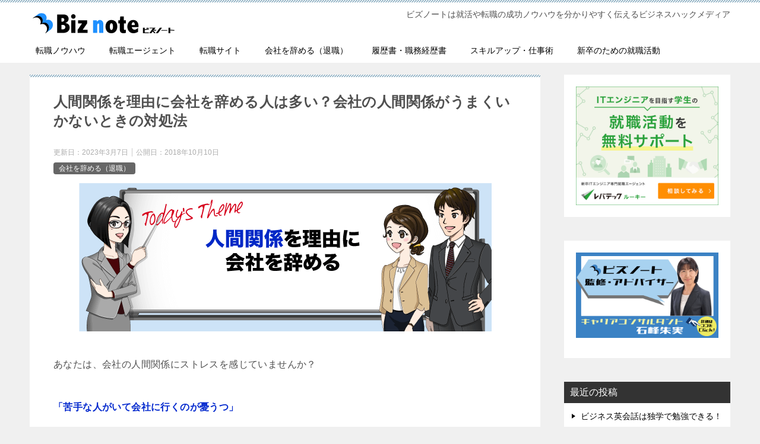

--- FILE ---
content_type: text/html; charset=UTF-8
request_url: https://biz-note.jp/leave-the-company-because-relationship/
body_size: 27329
content:
<!doctype html>
<html lang="ja" class="col2 layout-footer-show">
<head>
	<meta charset="UTF-8">
	<meta name="viewport" content="width=device-width, initial-scale=1">
	<link rel="profile" href="http://gmpg.org/xfn/11">

	<title>人間関係を理由に会社を辞める人は多い？会社の人間関係がうまくいかないときの対処法 ｜ ビズノート</title>
<meta name='robots' content='max-image-preview:large' />
	<script>
		var shf = 1;
		var lso = 1;
		var ajaxurl = 'https://biz-note.jp/wp-admin/admin-ajax.php';
		var sns_cnt = true;
			</script>
	<link rel="alternate" type="application/rss+xml" title="ビズノート &raquo; フィード" href="https://biz-note.jp/feed/" />
<link rel="alternate" type="application/rss+xml" title="ビズノート &raquo; コメントフィード" href="https://biz-note.jp/comments/feed/" />
<link rel="alternate" type="application/rss+xml" title="ビズノート &raquo; 人間関係を理由に会社を辞める人は多い？会社の人間関係がうまくいかないときの対処法 のコメントのフィード" href="https://biz-note.jp/leave-the-company-because-relationship/feed/" />
<script type="text/javascript">
window._wpemojiSettings = {"baseUrl":"https:\/\/s.w.org\/images\/core\/emoji\/14.0.0\/72x72\/","ext":".png","svgUrl":"https:\/\/s.w.org\/images\/core\/emoji\/14.0.0\/svg\/","svgExt":".svg","source":{"concatemoji":"https:\/\/biz-note.jp\/wp-includes\/js\/wp-emoji-release.min.js?ver=6.2.8"}};
/*! This file is auto-generated */
!function(e,a,t){var n,r,o,i=a.createElement("canvas"),p=i.getContext&&i.getContext("2d");function s(e,t){p.clearRect(0,0,i.width,i.height),p.fillText(e,0,0);e=i.toDataURL();return p.clearRect(0,0,i.width,i.height),p.fillText(t,0,0),e===i.toDataURL()}function c(e){var t=a.createElement("script");t.src=e,t.defer=t.type="text/javascript",a.getElementsByTagName("head")[0].appendChild(t)}for(o=Array("flag","emoji"),t.supports={everything:!0,everythingExceptFlag:!0},r=0;r<o.length;r++)t.supports[o[r]]=function(e){if(p&&p.fillText)switch(p.textBaseline="top",p.font="600 32px Arial",e){case"flag":return s("\ud83c\udff3\ufe0f\u200d\u26a7\ufe0f","\ud83c\udff3\ufe0f\u200b\u26a7\ufe0f")?!1:!s("\ud83c\uddfa\ud83c\uddf3","\ud83c\uddfa\u200b\ud83c\uddf3")&&!s("\ud83c\udff4\udb40\udc67\udb40\udc62\udb40\udc65\udb40\udc6e\udb40\udc67\udb40\udc7f","\ud83c\udff4\u200b\udb40\udc67\u200b\udb40\udc62\u200b\udb40\udc65\u200b\udb40\udc6e\u200b\udb40\udc67\u200b\udb40\udc7f");case"emoji":return!s("\ud83e\udef1\ud83c\udffb\u200d\ud83e\udef2\ud83c\udfff","\ud83e\udef1\ud83c\udffb\u200b\ud83e\udef2\ud83c\udfff")}return!1}(o[r]),t.supports.everything=t.supports.everything&&t.supports[o[r]],"flag"!==o[r]&&(t.supports.everythingExceptFlag=t.supports.everythingExceptFlag&&t.supports[o[r]]);t.supports.everythingExceptFlag=t.supports.everythingExceptFlag&&!t.supports.flag,t.DOMReady=!1,t.readyCallback=function(){t.DOMReady=!0},t.supports.everything||(n=function(){t.readyCallback()},a.addEventListener?(a.addEventListener("DOMContentLoaded",n,!1),e.addEventListener("load",n,!1)):(e.attachEvent("onload",n),a.attachEvent("onreadystatechange",function(){"complete"===a.readyState&&t.readyCallback()})),(e=t.source||{}).concatemoji?c(e.concatemoji):e.wpemoji&&e.twemoji&&(c(e.twemoji),c(e.wpemoji)))}(window,document,window._wpemojiSettings);
</script>
<style type="text/css">
img.wp-smiley,
img.emoji {
	display: inline !important;
	border: none !important;
	box-shadow: none !important;
	height: 1em !important;
	width: 1em !important;
	margin: 0 0.07em !important;
	vertical-align: -0.1em !important;
	background: none !important;
	padding: 0 !important;
}
</style>
	<link rel='stylesheet' id='wp-block-library-css' href='https://biz-note.jp/wp-includes/css/dist/block-library/style.min.css?ver=6.2.8' type='text/css' media='all' />
<link rel='stylesheet' id='classic-theme-styles-css' href='https://biz-note.jp/wp-includes/css/classic-themes.min.css?ver=6.2.8' type='text/css' media='all' />
<style id='global-styles-inline-css' type='text/css'>
body{--wp--preset--color--black: #000000;--wp--preset--color--cyan-bluish-gray: #abb8c3;--wp--preset--color--white: #ffffff;--wp--preset--color--pale-pink: #f78da7;--wp--preset--color--vivid-red: #cf2e2e;--wp--preset--color--luminous-vivid-orange: #ff6900;--wp--preset--color--luminous-vivid-amber: #fcb900;--wp--preset--color--light-green-cyan: #7bdcb5;--wp--preset--color--vivid-green-cyan: #00d084;--wp--preset--color--pale-cyan-blue: #8ed1fc;--wp--preset--color--vivid-cyan-blue: #0693e3;--wp--preset--color--vivid-purple: #9b51e0;--wp--preset--gradient--vivid-cyan-blue-to-vivid-purple: linear-gradient(135deg,rgba(6,147,227,1) 0%,rgb(155,81,224) 100%);--wp--preset--gradient--light-green-cyan-to-vivid-green-cyan: linear-gradient(135deg,rgb(122,220,180) 0%,rgb(0,208,130) 100%);--wp--preset--gradient--luminous-vivid-amber-to-luminous-vivid-orange: linear-gradient(135deg,rgba(252,185,0,1) 0%,rgba(255,105,0,1) 100%);--wp--preset--gradient--luminous-vivid-orange-to-vivid-red: linear-gradient(135deg,rgba(255,105,0,1) 0%,rgb(207,46,46) 100%);--wp--preset--gradient--very-light-gray-to-cyan-bluish-gray: linear-gradient(135deg,rgb(238,238,238) 0%,rgb(169,184,195) 100%);--wp--preset--gradient--cool-to-warm-spectrum: linear-gradient(135deg,rgb(74,234,220) 0%,rgb(151,120,209) 20%,rgb(207,42,186) 40%,rgb(238,44,130) 60%,rgb(251,105,98) 80%,rgb(254,248,76) 100%);--wp--preset--gradient--blush-light-purple: linear-gradient(135deg,rgb(255,206,236) 0%,rgb(152,150,240) 100%);--wp--preset--gradient--blush-bordeaux: linear-gradient(135deg,rgb(254,205,165) 0%,rgb(254,45,45) 50%,rgb(107,0,62) 100%);--wp--preset--gradient--luminous-dusk: linear-gradient(135deg,rgb(255,203,112) 0%,rgb(199,81,192) 50%,rgb(65,88,208) 100%);--wp--preset--gradient--pale-ocean: linear-gradient(135deg,rgb(255,245,203) 0%,rgb(182,227,212) 50%,rgb(51,167,181) 100%);--wp--preset--gradient--electric-grass: linear-gradient(135deg,rgb(202,248,128) 0%,rgb(113,206,126) 100%);--wp--preset--gradient--midnight: linear-gradient(135deg,rgb(2,3,129) 0%,rgb(40,116,252) 100%);--wp--preset--duotone--dark-grayscale: url('#wp-duotone-dark-grayscale');--wp--preset--duotone--grayscale: url('#wp-duotone-grayscale');--wp--preset--duotone--purple-yellow: url('#wp-duotone-purple-yellow');--wp--preset--duotone--blue-red: url('#wp-duotone-blue-red');--wp--preset--duotone--midnight: url('#wp-duotone-midnight');--wp--preset--duotone--magenta-yellow: url('#wp-duotone-magenta-yellow');--wp--preset--duotone--purple-green: url('#wp-duotone-purple-green');--wp--preset--duotone--blue-orange: url('#wp-duotone-blue-orange');--wp--preset--font-size--small: 13px;--wp--preset--font-size--medium: 20px;--wp--preset--font-size--large: 36px;--wp--preset--font-size--x-large: 42px;--wp--preset--spacing--20: 0.44rem;--wp--preset--spacing--30: 0.67rem;--wp--preset--spacing--40: 1rem;--wp--preset--spacing--50: 1.5rem;--wp--preset--spacing--60: 2.25rem;--wp--preset--spacing--70: 3.38rem;--wp--preset--spacing--80: 5.06rem;--wp--preset--shadow--natural: 6px 6px 9px rgba(0, 0, 0, 0.2);--wp--preset--shadow--deep: 12px 12px 50px rgba(0, 0, 0, 0.4);--wp--preset--shadow--sharp: 6px 6px 0px rgba(0, 0, 0, 0.2);--wp--preset--shadow--outlined: 6px 6px 0px -3px rgba(255, 255, 255, 1), 6px 6px rgba(0, 0, 0, 1);--wp--preset--shadow--crisp: 6px 6px 0px rgba(0, 0, 0, 1);}:where(.is-layout-flex){gap: 0.5em;}body .is-layout-flow > .alignleft{float: left;margin-inline-start: 0;margin-inline-end: 2em;}body .is-layout-flow > .alignright{float: right;margin-inline-start: 2em;margin-inline-end: 0;}body .is-layout-flow > .aligncenter{margin-left: auto !important;margin-right: auto !important;}body .is-layout-constrained > .alignleft{float: left;margin-inline-start: 0;margin-inline-end: 2em;}body .is-layout-constrained > .alignright{float: right;margin-inline-start: 2em;margin-inline-end: 0;}body .is-layout-constrained > .aligncenter{margin-left: auto !important;margin-right: auto !important;}body .is-layout-constrained > :where(:not(.alignleft):not(.alignright):not(.alignfull)){max-width: var(--wp--style--global--content-size);margin-left: auto !important;margin-right: auto !important;}body .is-layout-constrained > .alignwide{max-width: var(--wp--style--global--wide-size);}body .is-layout-flex{display: flex;}body .is-layout-flex{flex-wrap: wrap;align-items: center;}body .is-layout-flex > *{margin: 0;}:where(.wp-block-columns.is-layout-flex){gap: 2em;}.has-black-color{color: var(--wp--preset--color--black) !important;}.has-cyan-bluish-gray-color{color: var(--wp--preset--color--cyan-bluish-gray) !important;}.has-white-color{color: var(--wp--preset--color--white) !important;}.has-pale-pink-color{color: var(--wp--preset--color--pale-pink) !important;}.has-vivid-red-color{color: var(--wp--preset--color--vivid-red) !important;}.has-luminous-vivid-orange-color{color: var(--wp--preset--color--luminous-vivid-orange) !important;}.has-luminous-vivid-amber-color{color: var(--wp--preset--color--luminous-vivid-amber) !important;}.has-light-green-cyan-color{color: var(--wp--preset--color--light-green-cyan) !important;}.has-vivid-green-cyan-color{color: var(--wp--preset--color--vivid-green-cyan) !important;}.has-pale-cyan-blue-color{color: var(--wp--preset--color--pale-cyan-blue) !important;}.has-vivid-cyan-blue-color{color: var(--wp--preset--color--vivid-cyan-blue) !important;}.has-vivid-purple-color{color: var(--wp--preset--color--vivid-purple) !important;}.has-black-background-color{background-color: var(--wp--preset--color--black) !important;}.has-cyan-bluish-gray-background-color{background-color: var(--wp--preset--color--cyan-bluish-gray) !important;}.has-white-background-color{background-color: var(--wp--preset--color--white) !important;}.has-pale-pink-background-color{background-color: var(--wp--preset--color--pale-pink) !important;}.has-vivid-red-background-color{background-color: var(--wp--preset--color--vivid-red) !important;}.has-luminous-vivid-orange-background-color{background-color: var(--wp--preset--color--luminous-vivid-orange) !important;}.has-luminous-vivid-amber-background-color{background-color: var(--wp--preset--color--luminous-vivid-amber) !important;}.has-light-green-cyan-background-color{background-color: var(--wp--preset--color--light-green-cyan) !important;}.has-vivid-green-cyan-background-color{background-color: var(--wp--preset--color--vivid-green-cyan) !important;}.has-pale-cyan-blue-background-color{background-color: var(--wp--preset--color--pale-cyan-blue) !important;}.has-vivid-cyan-blue-background-color{background-color: var(--wp--preset--color--vivid-cyan-blue) !important;}.has-vivid-purple-background-color{background-color: var(--wp--preset--color--vivid-purple) !important;}.has-black-border-color{border-color: var(--wp--preset--color--black) !important;}.has-cyan-bluish-gray-border-color{border-color: var(--wp--preset--color--cyan-bluish-gray) !important;}.has-white-border-color{border-color: var(--wp--preset--color--white) !important;}.has-pale-pink-border-color{border-color: var(--wp--preset--color--pale-pink) !important;}.has-vivid-red-border-color{border-color: var(--wp--preset--color--vivid-red) !important;}.has-luminous-vivid-orange-border-color{border-color: var(--wp--preset--color--luminous-vivid-orange) !important;}.has-luminous-vivid-amber-border-color{border-color: var(--wp--preset--color--luminous-vivid-amber) !important;}.has-light-green-cyan-border-color{border-color: var(--wp--preset--color--light-green-cyan) !important;}.has-vivid-green-cyan-border-color{border-color: var(--wp--preset--color--vivid-green-cyan) !important;}.has-pale-cyan-blue-border-color{border-color: var(--wp--preset--color--pale-cyan-blue) !important;}.has-vivid-cyan-blue-border-color{border-color: var(--wp--preset--color--vivid-cyan-blue) !important;}.has-vivid-purple-border-color{border-color: var(--wp--preset--color--vivid-purple) !important;}.has-vivid-cyan-blue-to-vivid-purple-gradient-background{background: var(--wp--preset--gradient--vivid-cyan-blue-to-vivid-purple) !important;}.has-light-green-cyan-to-vivid-green-cyan-gradient-background{background: var(--wp--preset--gradient--light-green-cyan-to-vivid-green-cyan) !important;}.has-luminous-vivid-amber-to-luminous-vivid-orange-gradient-background{background: var(--wp--preset--gradient--luminous-vivid-amber-to-luminous-vivid-orange) !important;}.has-luminous-vivid-orange-to-vivid-red-gradient-background{background: var(--wp--preset--gradient--luminous-vivid-orange-to-vivid-red) !important;}.has-very-light-gray-to-cyan-bluish-gray-gradient-background{background: var(--wp--preset--gradient--very-light-gray-to-cyan-bluish-gray) !important;}.has-cool-to-warm-spectrum-gradient-background{background: var(--wp--preset--gradient--cool-to-warm-spectrum) !important;}.has-blush-light-purple-gradient-background{background: var(--wp--preset--gradient--blush-light-purple) !important;}.has-blush-bordeaux-gradient-background{background: var(--wp--preset--gradient--blush-bordeaux) !important;}.has-luminous-dusk-gradient-background{background: var(--wp--preset--gradient--luminous-dusk) !important;}.has-pale-ocean-gradient-background{background: var(--wp--preset--gradient--pale-ocean) !important;}.has-electric-grass-gradient-background{background: var(--wp--preset--gradient--electric-grass) !important;}.has-midnight-gradient-background{background: var(--wp--preset--gradient--midnight) !important;}.has-small-font-size{font-size: var(--wp--preset--font-size--small) !important;}.has-medium-font-size{font-size: var(--wp--preset--font-size--medium) !important;}.has-large-font-size{font-size: var(--wp--preset--font-size--large) !important;}.has-x-large-font-size{font-size: var(--wp--preset--font-size--x-large) !important;}
.wp-block-navigation a:where(:not(.wp-element-button)){color: inherit;}
:where(.wp-block-columns.is-layout-flex){gap: 2em;}
.wp-block-pullquote{font-size: 1.5em;line-height: 1.6;}
</style>
<link rel='stylesheet' id='contact-form-7-css' href='https://biz-note.jp/wp-content/plugins/contact-form-7/includes/css/styles.css?ver=5.7.7' type='text/css' media='all' />
<link rel='stylesheet' id='keni_character_css-css' href='https://biz-note.jp/wp-content/plugins/keni-character-plugin/css/keni_character.css?ver=6.2.8' type='text/css' media='all' />
<link rel='stylesheet' id='toc-screen-css' href='https://biz-note.jp/wp-content/plugins/table-of-contents-plus/screen.min.css?ver=2302' type='text/css' media='all' />
<link rel='stylesheet' id='keni-style-css' href='https://biz-note.jp/wp-content/themes/keni8-child/style.css?ver=6.2.8' type='text/css' media='all' />
<link rel='stylesheet' id='keni_base-css' href='https://biz-note.jp/wp-content/themes/keni80_wp_standard_all_202112231800/base.css?ver=6.2.8' type='text/css' media='all' />
<link rel='stylesheet' id='keni-advanced-css' href='https://biz-note.jp/wp-content/themes/keni80_wp_standard_all_202112231800/advanced.css?ver=6.2.8' type='text/css' media='all' />
<link rel='stylesheet' id='my-keni_base-css' href='https://biz-note.jp/wp-content/themes/keni8-child/base.css?ver=6.2.8' type='text/css' media='all' />
<link rel='stylesheet' id='my-keni-advanced-css' href='https://biz-note.jp/wp-content/themes/keni8-child/advanced.css?ver=6.2.8' type='text/css' media='all' />
<style id='keni_customized_css-inline-css' type='text/css'>
.color01{color: #819faf;}.color02{color: #86aabe;}.color03{color: #dbe5eb;}.color04{color: #eff3f5;}.color05{color: #f3f7f9;}.color06{color: #e9f1f3;}.color07{color: #333333;}q{background: #e9f1f3;}table:not(.review-table) thead th{border-color: #86aabe;background-color: #86aabe;}a:hover,a:active,a:focus{color: #819faf;}.keni-header_wrap{background-image: linear-gradient(-45deg,#fff 25%,#86aabe 25%, #86aabe 50%,#fff 50%, #fff 75%,#86aabe 75%, #86aabe);}.keni-header_cont .header-mail .btn_header{color: #819faf;}.site-title > a span{color: #819faf;}.keni-breadcrumb-list li a:hover,.keni-breadcrumb-list li a:active,.keni-breadcrumb-list li a:focus{color: #819faf;}.keni-section h1:not(.title_no-style){background-image: linear-gradient(-45deg,#fff 25%,#86aabe 25%, #86aabe 50%,#fff 50%, #fff 75%,#86aabe 75%, #86aabe);}.archive_title{background-image: linear-gradient(-45deg,#fff 25%,#86aabe 25%, #86aabe 50%,#fff 50%, #fff 75%,#86aabe 75%, #86aabe);} h2:not(.title_no-style){background: #86aabe;}.profile-box-title {background: #86aabe;}.keni-related-title {background: #86aabe;}.comments-area h2 {background: #86aabe;}h3:not(.title_no-style){border-top-color: #86aabe;border-bottom-color: #86aabe;color: #819faf;}h4:not(.title_no-style){border-bottom-color: #86aabe;color: #819faf;}h5:not(.title_no-style){color: #819faf;}.keni-section h1 a:hover,.keni-section h1 a:active,.keni-section h1 a:focus,.keni-section h3 a:hover,.keni-section h3 a:active,.keni-section h3 a:focus,.keni-section h4 a:hover,.keni-section h4 a:active,.keni-section h4 a:focus,.keni-section h5 a:hover,.keni-section h5 a:active,.keni-section h5 a:focus,.keni-section h6 a:hover,.keni-section h6 a:active,.keni-section h6 a:focus{color: #819faf;}.keni-section .sub-section_title {background: #333333;}[id^='block'].keni-section_wrap.widget_block .keni-section h2{background: #333333;}.btn_style01{border-color: #819faf;color: #819faf;}.btn_style02{border-color: #819faf;color: #819faf;}.btn_style03{background: #86aabe;}.entry-list .entry_title a:hover,.entry-list .entry_title a:active,.entry-list .entry_title a:focus{color: #819faf;}.ently_read-more .btn{border-color: #819faf;color: #819faf;}.profile-box{background-color: #f3f7f9;}.advance-billing-box_next-title{color: #dbe5eb;}.step-chart li:nth-child(2){background-color: #eff3f5;}.step-chart_style01 li:nth-child(2)::after,.step-chart_style02 li:nth-child(2)::after{border-top-color: #eff3f5;}.step-chart li:nth-child(3){background-color: #dbe5eb;}.step-chart_style01 li:nth-child(3)::after,.step-chart_style02 li:nth-child(3)::after{border-top-color: #dbe5eb;}.step-chart li:nth-child(4){background-color: #86aabe;}.step-chart_style01 li:nth-child(4)::after,.step-chart_style02 li:nth-child(4)::after{border-top-color: #86aabe;}.toc-area_inner .toc-area_list > li::before{background: #86aabe;}.toc_title{color: #819faf;}.list_style02 li::before{background: #86aabe;}.dl_style02 dt{background: #86aabe;}.dl_style02 dd{background: #eff3f5;}.accordion-list dt{background: #86aabe;}.ranking-list .review_desc_title{color: #819faf;}.review_desc{background-color: #f3f7f9;}.item-box .item-box_title{color: #819faf;}.item-box02{background-image: linear-gradient(-45deg,#fff 25%,#86aabe 25%, #86aabe 50%,#fff 50%, #fff 75%,#86aabe 75%, #86aabe);}.item-box02 .item-box_inner{background-color: #f3f7f9;}.item-box02 .item-box_title{background-color: #86aabe;}.item-box03 .item-box_title{background-color: #86aabe;}.box_style01{background-image: linear-gradient(-45deg,#fff 25%,#86aabe 25%, #86aabe 50%,#fff 50%, #fff 75%,#86aabe 75%, #86aabe);}.box_style01 .box_inner{background-color: #f3f7f9;}.box_style03{background: #f3f7f9;}.box_style06{background-color: #f3f7f9;}.cast-box{background-image: linear-gradient(-45deg,#fff 25%,#86aabe 25%, #86aabe 50%,#fff 50%, #fff 75%,#86aabe 75%, #86aabe);}.cast-box .cast_name,.cast-box_sub .cast_name{color: #819faf;}.widget .cast-box_sub .cast-box_sub_title{background-image: linear-gradient(-45deg,#86aabe 25%, #86aabe 50%,#fff 50%, #fff 75%,#86aabe 75%, #86aabe);}.voice_styl02{background-color: #f3f7f9;}.voice_styl03{background-image: linear-gradient(-45deg,#fff 25%,#f3f7f9 25%, #f3f7f9 50%,#fff 50%, #fff 75%,#f3f7f9 75%, #f3f7f9);}.voice-box .voice_title{color: #819faf;}.chat_style02 .bubble{background-color: #86aabe;}.chat_style02 .bubble .bubble_in{border-color: #86aabe;}.related-entry-list .related-entry_title a:hover,.related-entry-list .related-entry_title a:active,.related-entry-list .related-entry_title a:focus{color: #819faf;}.interval01 span{background-color: #86aabe;}.interval02 span{background-color: #86aabe;}.page-nav .current,.page-nav li a:hover,.page-nav li a:active,.page-nav li a:focus{background: #86aabe;}.page-nav-bf .page-nav_next:hover,.page-nav-bf .page-nav_next:active,.page-nav-bf .page-nav_next:focus,.page-nav-bf .page-nav_prev:hover,.page-nav-bf .page-nav_prev:active,.page-nav-bf .page-nav_prev:focus{color: #819faf;}.nav-links .nav-next a:hover, .nav-links .nav-next a:active, .nav-links .nav-next a:focus, .nav-links .nav-previous a:hover, .nav-links .nav-previous a:active, .nav-links .nav-previous a:focus {color: #819faf; text-decoration: 'underline'; }.commentary-box .commentary-box_title{color: #86aabe;}.calendar tfoot td a:hover,.calendar tfoot td a:active,.calendar tfoot td a:focus{color: #819faf;}.form-mailmaga .form-mailmaga_title{color: #86aabe;}.form-login .form-login_title{color: #86aabe;}.form-login-item .form-login_title{color: #86aabe;}.contact-box{background-image: linear-gradient(-45deg,#fff 25%, #86aabe 25%, #86aabe 50%,#fff 50%, #fff 75%,#86aabe 75%, #86aabe);}.contact-box_inner{background-color: #f3f7f9;}.contact-box .contact-box-title{background-color: #86aabe;}.contact-box_tel{color: #819faf;}.widget_recent_entries .keni-section ul li a:hover,.widget_recent_entries .keni-section ul li a:active,.widget_recent_entries .keni-section ul li a:focus,.widget_archive .keni-section > ul li a:hover,.widget_archive .keni-section > ul li a:active,.widget_archive .keni-section > ul li a:focus,.widget_categories .keni-section > ul li a:hover,.widget_categories .keni-section > ul li a:active,.widget_categories .keni-section > ul li a:focus,.widget_nav_menu .keni-section ul li a:hover,.widget_nav_menu .keni-section ul li a:active,.widget_nav_menu .keni-section ul li a:focus{color: #819faf;}.tagcloud a::before{color: #819faf;}.widget_recent_entries_img .list_widget_recent_entries_img .widget_recent_entries_img_entry_title a:hover,.widget_recent_entries_img .list_widget_recent_entries_img .widget_recent_entries_img_entry_title a:active,.widget_recent_entries_img .list_widget_recent_entries_img .widget_recent_entries_img_entry_title a:focus{color: #819faf;}.keni-link-card_title a:hover,.keni-link-card_title a:active,.keni-link-card_title a:focus{color: #819faf;}@media (min-width : 768px){.keni-gnav_inner li a:hover,.keni-gnav_inner li a:active,.keni-gnav_inner li a:focus{border-bottom-color: #86aabe;}.step-chart_style02 li:nth-child(2)::after{border-left-color: #eff3f5;}.step-chart_style02 li:nth-child(3)::after{border-left-color: #dbe5eb;}.step-chart_style02 li:nth-child(4)::after{border-left-color: #86aabe;}.col1 .contact-box_tel{color: #819faf;}.step-chart_style02 li:nth-child(1)::after,.step-chart_style02 li:nth-child(2)::after,.step-chart_style02 li:nth-child(3)::after,.step-chart_style02 li:nth-child(4)::after{border-top-color: transparent;}}@media (min-width : 920px){.contact-box_tel{color: #819faf;}}
</style>
<link rel="canonical" href="https://biz-note.jp/leave-the-company-because-relationship/" />
<link rel="https://api.w.org/" href="https://biz-note.jp/wp-json/" /><link rel="alternate" type="application/json" href="https://biz-note.jp/wp-json/wp/v2/posts/4261" /><link rel="EditURI" type="application/rsd+xml" title="RSD" href="https://biz-note.jp/xmlrpc.php?rsd" />
<link rel='shortlink' href='https://biz-note.jp/?p=4261' />
<link rel="alternate" type="application/json+oembed" href="https://biz-note.jp/wp-json/oembed/1.0/embed?url=https%3A%2F%2Fbiz-note.jp%2Fleave-the-company-because-relationship%2F" />
<link rel="alternate" type="text/xml+oembed" href="https://biz-note.jp/wp-json/oembed/1.0/embed?url=https%3A%2F%2Fbiz-note.jp%2Fleave-the-company-because-relationship%2F&#038;format=xml" />
<meta name="description" content="社内の人間関係を理由に会社を辞めることは、珍しいことではありませんし、悪いことでもありません。ただ、会社を辞めるのは仕方がない状況と、辞めなくても解決できる状況があるので退職を決める前に状況の見極めを行いましょう。人間関係悪化の原因が自分ではなく、上司や先輩、同僚や部下である場合は転職を。転職先でも人間関係で悩まされるのでは？と不安な人は、転職エージェントを利用して職場環境のいい企業へ転職することをオススメします。">
        <!--OGP-->
		<meta property="og:type" content="article" />
<meta property="og:url" content="https://biz-note.jp/leave-the-company-because-relationship/" />
<meta property="og:title" content="人間関係を理由に会社を辞める人は多い？会社の人間関係がうまくいかないときの対処法 ｜ ビズノート"/>
        <meta property="og:description" content="社内の人間関係を理由に会社を辞めることは、珍しいことではありませんし、悪いことでもありません。ただ、会社を辞めるのは仕方がない状況と、辞めなくても解決できる状況があるので退職を決める前に状況の見極めを行いましょう。人間関係悪化の原因が自分ではなく、上司や先輩、同僚や部下である場合は転職を。転職先でも人間関係で悩まされるのでは？と不安な人は、転職エージェントを利用して職場環境のいい企業へ転職することをオススメします。">
        <meta property="og:site_name" content="ビズノート">
        <meta property="og:image" content="https://biz-note.jp/wp-content/uploads/2018/09/top-1-2.png">
		<meta property="og:image:type" content="image/png">
			<meta property="og:image:width" content="695">
            <meta property="og:image:height" content="250">
			<meta property="og:locale" content="ja_JP">
		<meta property="fb:app_id" content="1477070959101665">
				        <!--OGP-->
		<link rel="icon" href="https://biz-note.jp/wp-content/uploads/2019/07/fabicon2-150x150.png" sizes="32x32" />
<link rel="icon" href="https://biz-note.jp/wp-content/uploads/2019/07/fabicon2-300x300.png" sizes="192x192" />
<link rel="apple-touch-icon" href="https://biz-note.jp/wp-content/uploads/2019/07/fabicon2-300x300.png" />
<meta name="msapplication-TileImage" content="https://biz-note.jp/wp-content/uploads/2019/07/fabicon2-300x300.png" />
<!-- Global site tag (gtag.js) - Google Analytics -->
<script async src="https://www.googletagmanager.com/gtag/js?id=UA-101240646-1"></script>
<script>
  window.dataLayer = window.dataLayer || [];
  function gtag(){dataLayer.push(arguments);}
  gtag('js', new Date());

  gtag('config', 'UA-101240646-1');
</script></head>

<body class="post-template-default single single-post postid-4261 single-format-standard wp-custom-logo"><!--ページの属性-->

<div id="top" class="keni-container">

<!--▼▼ ヘッダー ▼▼-->
<div class="keni-header_wrap">
	<div class="keni-header_outer">
		
		<header class="keni-header keni-header_col1">
			<div class="keni-header_inner">

							<p class="site-title"><a href="https://biz-note.jp/" rel="home"><img src="https://biz-note.jp/wp-content/uploads/2018/02/biz-note-top.png" alt="ビズノート"width='251' height='35'></a></p>
			
			<div class="keni-header_cont">
			ビズノートは就活や転職の成功ノウハウを分かりやすく伝えるビジネスハックメディア			</div>

			</div><!--keni-header_inner-->
		</header><!--keni-header-->	</div><!--keni-header_outer-->
</div><!--keni-header_wrap-->
<!--▲▲ ヘッダー ▲▲-->

<div id="click-space"></div>

<!--▼▼ グローバルナビ ▼▼-->
<div class="keni-gnav_wrap">
	<div class="keni-gnav_outer">
		<nav class="keni-gnav">
			<div class="keni-gnav_inner">

				<ul id="menu" class="keni-gnav_cont">
				<li id="menu-item-965" class="menu-item menu-item-type-taxonomy menu-item-object-category menu-item-965"><a href="https://biz-note.jp/change-job-know-how/">転職ノウハウ</a></li>
<li id="menu-item-2894" class="menu-item menu-item-type-taxonomy menu-item-object-category menu-item-2894"><a href="https://biz-note.jp/recruitment-agency/">転職エージェント</a></li>
<li id="menu-item-6115" class="menu-item menu-item-type-taxonomy menu-item-object-category menu-item-6115"><a href="https://biz-note.jp/recruitment-site/">転職サイト</a></li>
<li id="menu-item-967" class="menu-item menu-item-type-taxonomy menu-item-object-category current-post-ancestor current-menu-parent current-post-parent menu-item-967"><a href="https://biz-note.jp/quit-job/">会社を辞める（退職）</a></li>
<li id="menu-item-968" class="menu-item menu-item-type-taxonomy menu-item-object-category menu-item-968"><a href="https://biz-note.jp/resume/">履歴書・職務経歴書</a></li>
<li id="menu-item-966" class="menu-item menu-item-type-taxonomy menu-item-object-category menu-item-966"><a href="https://biz-note.jp/work-technique/">スキルアップ・仕事術</a></li>
<li id="menu-item-2895" class="menu-item menu-item-type-taxonomy menu-item-object-category menu-item-2895"><a href="https://biz-note.jp/new-graduates/">新卒のための就職活動</a></li>
				<li class="menu-search"><div class="search-box">
	<form role="search" method="get" id="keni_search" class="searchform" action="https://biz-note.jp/">
		<input type="text" value="" name="s" aria-label="検索"><button class="btn-search"><img src="https://biz-note.jp/wp-content/themes/keni80_wp_standard_all_202112231800/images/icon/search_black.svg" width="18" height="18" alt="検索"></button>
	</form>
</div></li>
				</ul>
			</div>
			<div class="keni-gnav_btn_wrap">
				<div class="keni-gnav_btn"><span class="keni-gnav_btn_icon-open"></span></div>
			</div>
		</nav>
	</div>
</div>



<div class="keni-main_wrap">
	<div class="keni-main_outer">

		<!--▼▼ メインコンテンツ ▼▼-->
		<main id="main" class="keni-main">
			<div class="keni-main_inner">

				<aside class="free-area free-area_before-title">
									</aside><!-- #secondary -->

		<article class="post-4261 post type-post status-publish format-standard has-post-thumbnail category-quit-job keni-section" itemscope itemtype="http://schema.org/Article">
<meta itemscope itemprop="mainEntityOfPage"  itemType="https://schema.org/WebPage" itemid="https://biz-note.jp/leave-the-company-because-relationship/" />

<div class="keni-section_wrap article_wrap">
	<div class="keni-section">

		<header class="article-header">
			<h1 class="entry_title" itemprop="headline">人間関係を理由に会社を辞める人は多い？会社の人間関係がうまくいかないときの対処法</h1>
			<div class="entry_status">
		<ul class="entry_date">
		<li class="entry_date_item">更新日：<time itemprop="dateModified" datetime="2023-03-07T10:13:12+09:00" content="2023-03-07T10:13:12+09:00">2023年3月7日</time></li>		<li class="entry_date_item">公開日：<time itemprop="datePublished" datetime="2018-10-10T09:40:45+09:00" content="2018-10-10T09:40:45+09:00">2018年10月10日</time></li>	</ul>
		<ul class="entry_category">
		<li class="entry_category_item quit-job" style="background-color: #666;"><a href="https://biz-note.jp/quit-job/" style="color: #FFF;">会社を辞める（退職）</a></li>	</ul>
</div>					</header><!-- .article-header -->

		<div class="article-body" itemprop="articleBody">
			
			<p><img decoding="async" src="[data-uri]" data-src="https://biz-note.jp/wp-content/uploads/2018/09/top-1-2.png" alt="人間関係を理由に会社を辞める" width="695" height="250" class="aligncenter size-full wp-image-4322" /><noscript><img decoding="async" src="https://biz-note.jp/wp-content/uploads/2018/09/top-1-2.png" alt="人間関係を理由に会社を辞める" width="695" height="250" class="aligncenter size-full wp-image-4322" /></noscript></p>
<p>あなたは、会社の人間関係にストレスを感じていませんか？</p>
<p><span class="blue b">「苦手な人がいて会社に行くのが憂うつ」</span></p>
<p><span class="blue b">「人間関係がしんどくて会社を辞めたいけど、本当に辞めていい？」</span></p>
<p>このように悩んでいる方もいるでしょう。</p>
<p><img decoding="async" loading="lazy" src="[data-uri]" data-src="https://biz-note.jp/wp-content/uploads/2018/09/ninngenkankei-1.png" alt="上司、先輩、同僚といった職場での人間関係に悩む女性" width="480" height="350" class="aligncenter size-full wp-image-4325" /><noscript><img decoding="async" loading="lazy" src="https://biz-note.jp/wp-content/uploads/2018/09/ninngenkankei-1.png" alt="上司、先輩、同僚といった職場での人間関係に悩む女性" width="480" height="350" class="aligncenter size-full wp-image-4325" /></noscript></p>
<p>実際に、人間関係を理由に会社を辞める人は少なくありません。</p>
<p>ですが「会社を辞めることで解消が見込める人間関係の悩み」と「会社を辞める前にもう一度見直したほうがよい人間関係の悩み」があります。</p>
<p><span class="black b">人間関係がうまくいかない時、自分の言動を振り返り原因を探っても思い当らない場合や誰かに相談しても改善されない場合は、会社を辞めることで悩みが解消される可能性もあります。</span></p>
<p>一方で<span class="black b">仕事は楽しい、福利厚生が充実しているなど人間関係以外の面で充実している場合は、退職ではなく現状を改善する方法を見つけましょう。</span></p>
<p>今回は、会社を辞めることで解消が見込める人間関係や、苦手な人との関わり方のコツについて紹介します。</p>
<p>相談する相手がいない人や人に相談したくない人は、まずはこの記事を読んで解決策を探しませんか？</p>
						<div class="chat_l ">						<div class="talker"><b><img class="square" src="[data-uri]" data-src="https://biz-note.jp/wp-content/uploads/2019/04/ishimine-char.jpg" alt="石峰朱実" /><noscript><img class="square" src="https://biz-note.jp/wp-content/uploads/2019/04/ishimine-char.jpg" alt="石峰朱実" /></noscript>石峰朱実						</b></div>				<div class="bubble_wrap">					<div class="bubble" style="background-color:#ffffff">
					<div class="bubble_in" style="border-color:#ffffff">
					<p>仕事をするうえで、人との関わりは必要不可欠です。<br />
どの会社にもいろいろなタイプの人がいて、感情があり、自分の都合の良いようにコントロールすることは難しいからこそ、人間関係の悩みもつきものですね。<br />
どこへ行っても、何をするにも、円滑な人間関係構築は、永遠の課題です。<br />
人間関係に悩んだ時、自分自身についても客観的に振り返ることも大切です。<br />
相手を思いやる気持ちを持つことで、相手の気持ちを動かすことはできる場合があります。<br />
どうしようもない相手の問題なのか、自分にも改善の余地があるのか、いくつかの事例とともに考えていきましょう。</p>
					</div>
					</div></div>
</div>

<div id="toc_container" class="no_bullets"><p class="toc_title">目次</p><ul class="toc_list"><li><a href="#i">人間関係を理由に会社を辞める人は多い？みんなの退職理由</a></li><li><a href="#3">なぜ辞めないの？人間関係が原因で会社を辞めることに気が引ける理由3つ</a><ul><li><a href="#1">1. 人間関係で会社を辞めることに罪悪感がある</a></li><li><a href="#2">2. 人間関係でつまづくのは自分のコミュニケーション能力が低いせいだと思う</a></li><li><a href="#3-2">3. 会社を辞めて転職してもまた人間関係に悩まされそう</a></li></ul></li><li><a href="#3-3">会社を辞めることで改善が見込める人間関係の悩み3つ</a><ul><li><a href="#1-2">1. 職場環境が悪い</a></li><li><a href="#2-2">2. 複数の人間によって行われる無視や陰口</a></li><li><a href="#3-4">3. パワハラもしくはセクハラにあっている</a></li></ul></li><li><a href="#5">会社を辞める前にもう一度見直したほうがいい人間関係の悩み5つ</a><ul><li><a href="#1-3">1. 人間関係悪化の原因に思い当たる</a></li><li><a href="#2-3">2. 人間関係はイヤだけど仕事は好き</a></li><li><a href="#3-5">3. 人間関係は最悪だけど福利厚生などの待遇がよい</a></li><li><a href="#4_1">4. ストレスとなる相手が1人</a></li><li><a href="#5-2">5. 入社して日が浅いのにすでに人間関係がつらい</a></li></ul></li><li><a href="#i-2">会社を辞めることなく仕事を続けるために人間関係を割りきる</a><ul><li><a href="#1-4">1. 適度な距離を取る</a></li><li><a href="#2-4">2. 仕事に集中する</a></li><li><a href="#3-6">3. 苦手な人と話すのは作業のうちのひとつ</a></li><li><a href="#4">4. 気にしすぎない</a></li></ul></li><li><a href="#3-7">イヤな上司や先輩と接するときのコツ3つ</a><ul><li><a href="#1-5">1. 業務スキルの向上させる</a></li><li><a href="#2-5">2. 苦手な人の頼まれごとは最優先で片付ける</a></li><li><a href="#3-8">3. 嫌なことを言われても受け流す</a></li></ul></li><li><a href="#2-6">同僚と接することに苦慮する場合の対処法2つ</a><ul><li><a href="#1-6">1. 仕事もしないで愚痴ばかりな同僚への対処法</a></li><li><a href="#2-7">2. 人によって態度が違う同僚への対処法</a></li></ul></li><li><a href="#i-3">会社を辞める前に人間関係について相談する</a><ul><li><a href="#1-7">1. 会社の人に相談する</a></li><li><a href="#2-8">2. 家族や友人など会社以外の人に相談する</a></li><li><a href="#3-9">3. 外部の相談窓口を利用する</a></li></ul></li><li><a href="#i-4">もう人間関係で悩まない！転職エージェントを利用して優良企業へ転職しよう</a><ul><li><a href="#i-5">リクルートエージェント</a></li><li><a href="#doda">doda（デューダ）</a></li></ul></li><li><a href="#i-6">「人間関係を理由に会社を辞める」まとめ</a></li></ul></div>
<h2><span id="i">人間関係を理由に会社を辞める人は多い？みんなの退職理由</span></h2>
<p><span class="blue b">「人間関係がしんどくてもガマンして働くもの？」</span></p>
<p><span class="blue b">「人間関係が理由で会社を辞めるって珍しいの？」</span></p>
<p>人間関係が原因で会社を辞める人がどのくらいいるのか、気になりますよね。</p>
<p>給料や人間関係、仕事内容など、会社を辞めた人の退職理由で多いものは、年代や性別によって異なります。</p>
<p><a class="outbound" href="https://www.mhlw.go.jp/toukei/itiran/roudou/koyou/doukou/17-2/dl/gaikyou.pdf" target="_blank" rel="noopener noreferrer">厚生労働省平成28年度雇用動向調査結果の概況</a>による年齢別の退職理由トップ3は以下の通りです。</p>
<div class="style-box02">
<span class="black b">【男性の退職理由】</span></p>
<ul>
<li><span class="black b">25～29歳</span>
<div class="text-box-style-box01">
<ol>
<li>給料等収入が少なかった（19.3％）</li>
<li>労働時間、休日等の労働条件が悪かった（16.5％）</li>
<li>仕事の内容に興味が持てなかった（7.9％）</li>
</ol>
</div>
</li>
<li><span class="black b">30～34歳</span>
<div class="text-box-style-box01">
<ol>
<li>給料等収入が少なかった（18.2％）</li>
<li>会社の将来が不安だった（15.7％）</li>
<li><span class="blue b">職場の人間関係が好ましくなかった（11.1％）</span></li>
</ol>
</div>
</li>
<li><span class="black b">35～39歳</span>
<div class="text-box-style-box01">
<ol>
<li>会社の将来が不安だった（14.4％）</li>
<li>労働時間、休日等の労働条件が悪かった（12.5％）</li>
<li><span class="blue b">職場の人間関係が好ましくなかった（8.6％）</p>
</li>
</ol>
</div>
</li>
</ul>
</div>
<div class="style-box02">
<span class="black b">【女性の退職理由】</span></p>
<ul>
<li><span class="black b">25～29歳</span>
<div class="text-box-style-box01">
<ol>
<li>労働時間、休日等の労働条件が悪かった（13.7％）</li>
<li>給料等収入が少なかった（12.2％）</li>
<li>会社の将来が不安だった（9.4％）</li>
</ol>
</div>
</li>
<li><span class="black b">30～34歳</span>
<div class="text-box-style-box01">
<ol>
<li><span class="blue b">職場の人間関係が好ましくなかった（14.4％）</span></li>
<li>給料等収入が少なかった（11.9％）</li>
<li>労働時間、休日等の労働条件が悪かった（11.6％）</li>
</ol>
</div>
</li>
<li><span class="black b">35～39歳</span>
<div class="text-box-style-box01">
<ol>
<li><span class="blue b">職場の人間関係が好ましくなかった（12.8％）</span></li>
<li>労働時間、休日等の労働条件が悪かった（12.1％）</li>
<li>給料等収入が少なかった（9.8％）</li>
</ol>
</div>
</li>
</ul>
</div>
<p>25～29歳の年齢層で、退職理由に「人間関係」を挙げた人の割合はこのトップ3に入っておらず、男性で5.1％、女性は9.0％と他の年齢層よりも低い数値になっています。</p>
						<div class="chat_r ">						<div class="talker"><b><img class="square" src="[data-uri]" data-src="https://biz-note.jp/wp-content/uploads/2017/07/man-3years-150x150.jpg" alt="糸井 嘉人" /><noscript><img class="square" src="https://biz-note.jp/wp-content/uploads/2017/07/man-3years-150x150.jpg" alt="糸井 嘉人" /></noscript>						</b></div>				<div class="bubble_wrap">					<div class="bubble" style="background-color:#ffffff">
					<div class="bubble_in" style="border-color:#ffffff">
					<p>なぜ20代は人間関係が理由で会社を辞める人が少ないのですか？</p>
					</div>
					</div></div>
</div>

						<div class="chat_l ">						<div class="talker"><b><img class="square" src="[data-uri]" data-src="https://biz-note.jp/wp-content/uploads/2019/04/ishimine-char.jpg" alt="石峰朱実" /><noscript><img class="square" src="https://biz-note.jp/wp-content/uploads/2019/04/ishimine-char.jpg" alt="石峰朱実" /></noscript>石峰朱実						</b></div>				<div class="bubble_wrap">					<div class="bubble" style="background-color:#ffffff">
					<div class="bubble_in" style="border-color:#ffffff">
					<p>20代は社会人として働きだして間もないので仕事を覚えるのに必死で、人間関係がそれほど気にならないのだと思われます。<br />
在職年数が浅いことから、社内の人間関係が密でないことも人間関係にストレスを感じない理由のひとつかもしれません。</p>
					</div>
					</div></div>
</div>

						<div class="chat_r ">						<div class="talker"><b><img class="square" src="[data-uri]" data-src="https://biz-note.jp/wp-content/uploads/2017/07/woman-3years-150x150.jpg" alt="宮里 明" /><noscript><img class="square" src="https://biz-note.jp/wp-content/uploads/2017/07/woman-3years-150x150.jpg" alt="宮里 明" /></noscript>						</b></div>				<div class="bubble_wrap">					<div class="bubble" style="background-color:#ffffff">
					<div class="bubble_in" style="border-color:#ffffff">
					<p>30代以降で人間関係に悩む人が増えていますね。</p>
					</div>
					</div></div>
</div>

						<div class="chat_l ">						<div class="talker"><b><img class="square" src="[data-uri]" data-src="https://biz-note.jp/wp-content/uploads/2019/04/ishimine-char.jpg" alt="石峰朱実" /><noscript><img class="square" src="https://biz-note.jp/wp-content/uploads/2019/04/ishimine-char.jpg" alt="石峰朱実" /></noscript>石峰朱実						</b></div>				<div class="bubble_wrap">					<div class="bubble" style="background-color:#ffffff">
					<div class="bubble_in" style="border-color:#ffffff">
					<p>30代以降になると業務内容も多様になりますし、それだけ仕事で関わる人の幅も広がります。<br />
また社内のポジションも変わることが考えられ、自分や周りの人も大きく変化します。<br />
そのため、コミュニケーションの取り方や人間関係も複雑になってくるのではないでしょうか</p>
					</div>
					</div></div>
</div>

<p>30代になると、上司と部下の板挟みによるストレスや、自分より先に出世する同僚への嫉妬、事務職で社内にいることが多く人間関係のゴタゴタに巻き込まれやすいなど、人間関係の悩みが増えるよう。</p>
<p>以上のことから、人間関係のトラブルは退職理由になりやすいことがわかります。</p>
<h2><span id="3">なぜ辞めないの？人間関係が原因で会社を辞めることに気が引ける理由3つ</span></h2>
<p>人間関係がイヤならすぐに会社を辞めてしまえばいいのに、辞めるかどうか悩む人がいるのはなぜでしょう？</p>
<h3><span id="1">1. 人間関係で会社を辞めることに罪悪感がある</span></h3>
<p><span class="blue b">「人間関係でつまずいて会社を辞めるなんて、ガマンが足りないのでは？」</span>と、仕事や待遇の悩みで会社を辞めるのではなく、人間関係が原因で会社を辞めることに罪悪感を持つ人がいます。</p>
<p>ですが厚生労働省の退職理由のデータから見てもわかるとおり、<span class="black b">人間関係の悪化が原因で退職することは珍しいことではありません。</span></p>
<p><span class="line-orange">人間関係で仕事を辞めることに、罪悪感を持ちすぎないようにしましょう。</span></p>
<p>また責任感が強く、自分に厳しい人は「人間関係で辞めるのは逃げなのでは？」と考えることも多いようです。</p>
<p>人間関係の問題に限らず、「給料が安い」「残業時間が多い」「自分の仕事が評価されない」等の退職理由も、自ら改善しようと努力をせずに退職すれば、それは逃げているのと同じと言えるかもしれません。</p>
<p>ただ我慢し続けるとストレスにもなり、仕事にも支障をきたす等、いろいろな面で影響が出てくることもあります。</p>
<p>そんなときは、その理由が良い悪いではなく、<span class="black b">悩みや不満の原因、きっかけ等を客観的に振り返ってみてください</span>。</p>
<p>そのうえで改善できること、自分の力ではどうにもできないことを見極めていきましょう。</p>
<h3><span id="2">2. 人間関係でつまづくのは自分のコミュニケーション能力が低いせいだと思う</span></h3>
<p><span class="blue b">「自分はコミュ障だから人間関係がうまくいかない」</span>と思っている人も多いのではないでしょうか。</p>
<p>自分に問題があるから、今の会社を辞めたところで何の解決にもならないと考えて、今の会社を辞めずにいる方もいるでしょう。</p>
<p>もともと人とコミュニケーションを取るのが苦手という人もいるかもしれませんが、何故か会社でのコミュニケーションだけうまくいかないという人もいるでしょう。</p>
<p>そんな人は、<span class="black b">仕事で溜まった「疲労」がコミュニケーションの妨げになっているかもしれません。</span></p>
<p><img decoding="async" loading="lazy" src="[data-uri]" data-src="https://biz-note.jp/wp-content/uploads/2018/09/akujunnkann.png" alt="疲労が人間関係に及ぼす悪影響" width="698" height="644" class="aligncenter size-full wp-image-4335" /><noscript><img decoding="async" loading="lazy" src="https://biz-note.jp/wp-content/uploads/2018/09/akujunnkann.png" alt="疲労が人間関係に及ぼす悪影響" width="698" height="644" class="aligncenter size-full wp-image-4335" /></noscript></p>
<p>入社したばかりの頃はエネルギーがあり、やる気に満ちていますが、そのうち覚えなければいけないことがたくさんあったり、ミスで怒られたりして疲労がたまります。</p>
<p>疲労が溜まったままになっていると、食欲が沸かなくてご飯を食べられない、ストレスで寝られないなどの弊害が生じるように…。</p>
<p>すると不安を感じやすくなったり、イライラしやすくなったりします。</p>
<p>イライラしていると、人と関わるのが億劫になりますよね。</p>
<p><span class="red b">人と関わるのが億劫になると社内の人と話さなくなるので、仕事の連携ができない、わからないことをそのままにしがちになり、仕事のミスが増えます。</span></p>
<p>その結果、仕事も人間関係もうまくいかず、自分は能力が低いと感じ落ち込むようになるのです。</p>
<p>つまり、<span class="line-orange">人間関係がうまくいかないのは、自分の能力が低いからではない</span>ということ。</p>
<p>リフレッシュすることで現状が改善される可能性もあります。</p>
<h3><span id="3-2">3. 会社を辞めて転職してもまた人間関係に悩まされそう</span></h3>
<p>転職後にも、再び人間関係の悩みが繰り返されるとは限りません。</p>
<p><span class="line-orange">人間関係は働く人の性格や、会社の労働環境によって変わります。</span></p>
<p><span class="black b">転職後、今までがウソのように良好な人間関係を築けている人はたくさんいます。</span></p>
<p>人間関係の悪化の原因が自分自身にない場合、転職先の職場選びに注意すれば、心配いりません。</p>
<p>ですから過度な心配はせず、次の職場選びの際にこれまであった人間関係の悩みを活かしましょう。</p>
<p>例えば、転職活動の面接では社員間のコミュニケーションが活発かなど、気になることを質問して不安払拭を図ることも方法のひとつです。</p>
<p>面接で質問の仕方がわからない方は、転職エージェントを利用すると有効です。</p>
<p>面接指導も行ってもらえるうえに、社内の雰囲気なども把握できる範囲で事前に教えてもらえます。</p>
<p class="icon-arrow-r"><a class="outbound" href="https://biz-note.jp/official/agent-recruit.html" target="_blank" rel="nofollow noopener noreferrer">リクルートエージェントに相談する</a></p>
<h2><span id="3-3">会社を辞めることで改善が見込める人間関係の悩み3つ</span></h2>
<p>会社の人間関係の悪化で「毎朝、通勤時にお腹がいたくなる」「先輩の指導が怖くて、ビクビクしながら働いている」など、働くのがツライ状況になっていませんか？</p>
<p><span class="black b">会社を辞めることで改善する可能性がある悩みとは、基本的に「自分では原因、きっかけが思い当らない」「努力はしたが、これ以上自らの努力だけではどうにもならない」悩みのこと。</span></p>
<p>ここでは会社を辞めるのも仕方がないと思われる、人間関係の悩み3つを紹介します。</p>
<h3><span id="1-2">1. 職場環境が悪い</span></h3>
<p>「従業員同士で会話がなく雰囲気が暗い」「働く人がイライラしていて緊張感が高く質問しづらい」など<span class="red b">職場環境の悪さから精神的な苦痛を感じている場合、会社を辞めて環境を変えるのも一つの方法</span>でしょう。</p>
<p><span class="black b">職場環境の悪さは、社風や上司の人間性に原因があることが多く、自らの力ではどうにもなりません。</span></p>
<p>たとえば新人いじめの横行があり、それを注意する人もいないため、新しい人がすぐに辞めてしまうような状況などが挙げられます。</p>
<p>意地悪な先輩に仕事を十分に教えてもらえないといったように、精神面だけでなく仕事でも支障が出ますので、転職を考えたほうがよさそうです。</p>
<h3><span id="2-2">2. 複数の人間によって行われる無視や陰口</span></h3>
<p><img decoding="async" loading="lazy" src="[data-uri]" data-src="https://biz-note.jp/wp-content/uploads/2018/09/kageguchi-girl.png" alt="職場で陰口を言われて人間関係に悩む女性" width="480" height="350" class="aligncenter size-full wp-image-4327" /><noscript><img decoding="async" loading="lazy" src="https://biz-note.jp/wp-content/uploads/2018/09/kageguchi-girl.png" alt="職場で陰口を言われて人間関係に悩む女性" width="480" height="350" class="aligncenter size-full wp-image-4327" /></noscript></p>
<p><span class="red b">複数の人間によって行われている場合、本当につらいですね。仕事にも集中できないでしょう。</span></p>
<p><span class="black b">これらの行為は無視や陰口をたたく人の性格の問題で、あなたの人間性に関係なく行われています。</span></p>
<p>原因が思い当らない場合はなおさらです。</p>
<p>精神的にも負担がかかり心身ともに支障をきたす可能性があります。</p>
<p>勇気を出して上司に相談しても改善されない場合は、退職を考えましょう。</p>
<h3><span id="3-4">3. パワハラもしくはセクハラにあっている</span></h3>
<p>「暴力はないから、パワハラではなく教育なのかな？」と、行き過ぎた指導がつらくてもガマンしていませんか？</p>
<p>厚生労働省では、<span class="green b">パワハラ</span>を次のように定義しています。</p>
<blockquote>
<p>「同じ職場で働く者に対して、職務上の地位や人間関係などの職場内の優位性を背景に、業務の適正な範囲を超えて、精神的・身体的苦痛を与える又は職場環境を悪化させる行為」</p>
<p class="link-ref"><cite>引用元: <a class="outbound" href="https://www.no-harassment.mhlw.go.jp/foundation/definition/about" target="_blank" rel="noopener noreferrer">職場のパワーハラスメントの定義</a></cite></p>
</blockquote>
<p>具体的な行為は以下のとおりです。</p>
<div class="style-box01">
<ul>
<li>暴行や傷害など身体的な攻撃</li>
<li>脅迫・侮辱・暴言などの精神的な攻撃</li>
<li>隔離・仲間はずれ・無視等、人間関係の切り離し</li>
<li>業務上不要な仕事の押し付け、遂行不可能な業務の強制のような過大な要求</li>
<li>経験や能力に伴わない程度の低い仕事を命じる、仕事を与えないなど、過小な要求</li>
<li>私的なことに過度に立ち入る個の侵害</li>
</ul>
</div>
<div class="al-r">
<p class="note"><small>※参照）<a class="outbound" href="https://www.no-harassment.mhlw.go.jp/foundation/pawahara-six-types/" target="_blank" rel="noopener noreferrer">職場のパワーハラスメントの6類型</a></small></p>
</div>
<p>一方<span class="green b">セクハラ</span>の定義は次のとおりです。</p>
<blockquote>
<p>「職場において、労働者の意に反する性的な言動が行われ、それを拒否するなどの対応により解雇、降格、減給などの不利益を受けること」又は「性的な言動が行われることで職場の環境が不快なものとなったため、労働者の能力の発揮に悪影響が生じること」</p>
<p class="link-ref"><cite>引用元: <a class="outbound" href="http://kokoro.mhlw.go.jp/sexual-harassment/" target="_blank" rel="noopener noreferrer">「セクハラ」とは</a></cite></p>
</blockquote>
<p>セクハラに値する行為をまとめてみました。</p>
<div class="style-box01">
<ul>
<li>性的な冗談やからかい</li>
<li>食事やデートへの執拗な誘い</li>
<li>身体への不必要な接触</li>
<li>性的関係の強要</li>
<li>性的な言動等による就業環境の悪化</li>
</ul>
</div>
<p>これらの言動はセクハラです。</p>
<p>パワハラやセクハラの行為があった場合、退職を考えることはもちろんですが、引き継ぎ等ですぐに退職できるわけではないので、<span class="line-orange">まずは信頼できる上司や、相談機関に相談することをオススメします。</span></p>
<p>もう耐えられない！今すぐ会社をやめたいという方は、こちらの記事を参考にしてください。</p>
<p class="icon-arrow-r"><a href="https://biz-note.jp/how-to-leave-the-company/">今すぐ会社を辞めたい！ストレスなく会社を辞める方法</a></p>
<p><!--

<div class="style-box02">


<p class="icon-point"><span class="black b">辞める前に知っておきたい！転職活動に必要な期間とお金</span></p>



<span class="black b">再就職先が見つかるまでの平均的な期間は、約3カ月です。</span>
「自己都合退職」として会社を辞めた場合、失業保険がもらえるのは会社を辞めてから3カ月後。
なので<span class="black b">3カ月分の生活費があれば、退職後に余裕を持って転職活動ができます。</span>
3カ月分の生活費は、住んでいる地域の家賃や物価にもよりますが50万円を目安に考えましょう。
<span class="red b">貯金がないと、すぐに働かなければいけないので転職先を妥協してしまいがち。</span>
また同じような職場環境のよくない企業へ再就職しないためにも、再就職先は慎重に決めたいものです。</div>

--></p>
<h2><span id="5">会社を辞める前にもう一度見直したほうがいい人間関係の悩み5つ</span></h2>
<p><span class="line-orange">会社を辞めない方がよい悩みとは、改善の余地がある悩み</span>です。</p>
<p>改善しようと努力をせずに「もう会社に行きたくないから」と辞めてしまうと、壁にぶつかったときに逃げ出してしまうクセがついてしまいますので注意しましょう。</p>
<h3><span id="1-3">1. 人間関係悪化の原因に思い当たる</span></h3>
<p><span class="red b">人間関係がうまくいかない原因が自分にあると思われる場合、会社を辞めることで悩みは解決しません。</span></p>
<div class="style-box01">
<ul>
<li>先輩や上司に対する言葉遣いがきちんとしていない</li>
<li>注意に対して言い訳が多い</li>
<li>陰口を言いがち</li>
<li>遅刻や欠勤で迷惑をかけることが多い</li>
<li>同じミスをする・改善しない</li>
</ul>
</div>
<p>このように、人に迷惑をかける行為や嫌われる行為をしていませんでしたか？</p>
<p>自らの行為を改めない限り、転職先でも同じようなことが起こりますよ。</p>
<h3><span id="2-3">2. 人間関係はイヤだけど仕事は好き</span></h3>
<p>会社を辞める主な理由に、人間関係や労働時間などの待遇面、金銭面、仕事内容の不満が挙げられます。</p>
<p>「やりたかった仕事ができないから」という理由で退職する人も多いことから、<span class="red b">人間関係だけが理由の場合、退職するのは時期尚早かもしれません。</span></p>
<p>仕事は生きがいや、人生のモチベーションアップにつながる大切な要素のひとつ。</p>
<p><span class="black b">キャリアアップのための転職ができるような実績が積めるまで、自分の経験のためだと思って割り切って仕事ができるならそうするほうがよいでしょう。</span></p>
<h3><span id="3-5">3. 人間関係は最悪だけど福利厚生などの待遇がよい</span></h3>
<p>「新卒で入った会社が一番待遇が良かった」とはよく聞く話。</p>
<p>専門スキルのある人や、即戦力性の高い経験がある人は、同等の収入を望める場合もありますが、必ずしも前職と同等の待遇の仕事に就けるとは限りません。</p>
<h3><span id="4_1">4. ストレスとなる相手が1人</span></h3>
<p>仕事の連携をしない、業務を教えない先輩がいるなど、ストレスの対象が1人の場合、まずは周りに相談してみましょう。</p>
<p><span class="black b">実は周りの人も困っていて、あなたに協力してくれるかもしれません。</span></p>
<p><span class="line-orange">人の性格は変えられませんが、周りにサポートしてもらえることでストレスは減らせる場合も多いです。</span></p>
<p>一人で悩みを抱えず、信頼できる誰かに相談することをおススメします。</p>
<h3><span id="5-2">5. 入社して日が浅いのにすでに人間関係がつらい</span></h3>
<p>入社してすぐは教えられることがたくさんあり、ミスも多いもの。</p>
<p><span class="black b">指導やミスに対する注意が頻繁で「厳しい」と感じているか、慣れない環境で疲れているだけかもしれません。</span></p>
<p>また、人見知りな性格で周囲の人と馴染むのに時間がかかるという人もいるでしょう。</p>
<p>まずは3カ月から半年の間様子を見て、その間に自分自身のことも客観的に振り返り、改善できる点はないか考えてみましょう。</p>
<p>短期間での退職は、その後の転職活動にもマイナス要因となることもあります。</p>
<p>退職によるデメリットも考慮したうえで、これからどうするか考えるといいでしょう。</p>
<h2><span id="i-2">会社を辞めることなく仕事を続けるために人間関係を割りきる</span></h2>
<p>人間関係をスムーズにするコツとして<span class="green b">「割り切る」</span>という言葉をよく聞きます。</p>
<p><span class="black b">「割り切る」とは、個人的な感情を交えないで接すること。</span></p>
<p>意味は理解できますが、実際に行うとなると難しく、また具体的にどんな行動をとればいいのかわからない人も多いのでは？</p>
<p>以下で、職場の人間関係の割り切り方4つを紹介します。</p>
<h3><span id="1-4">1. 適度な距離を取る</span></h3>
<p>職場の人と距離が近いと、気乗りしない飲み会に出なければいけない、愚痴を聞かされる、グループ行動が暗黙の了解になるなど、精神的に疲れることが増えます。</p>
<p>社内の人とは社内でのやり取りだけを基本にして、プライベートな時間は無理に共有する必要はありません。</p>
<p>業務連絡用以外のSNSでつながらないのも一つの方法です。</p>
<p>たとえば、フェイスブックやインスタグラムの話題が出た場合も、「ITに詳しくなくマメさもないので、やってないです」と柔らかく笑顔で答えておけば、角もたちません。</p>
<h3><span id="2-4">2. 仕事に集中する</span></h3>
<p><img decoding="async" loading="lazy" src="[data-uri]" data-src="https://biz-note.jp/wp-content/uploads/2018/09/syuchu.png" alt="仕事をする男性" width="480" height="350" class="aligncenter size-full wp-image-4329" /><noscript><img decoding="async" loading="lazy" src="https://biz-note.jp/wp-content/uploads/2018/09/syuchu.png" alt="仕事をする男性" width="480" height="350" class="aligncenter size-full wp-image-4329" /></noscript></p>
<p>「高い技術を身につけて独立したい」「ゆくゆくはマネジメントの仕事がしたい」など、仕事をするうえでの目標を持っている人も多いでしょう。</p>
<p>人間関係のストレスに気を取られて、本来の仕事への集中力が発揮できなくなっていませんか？</p>
<p><span class="line-orange">会社の人間関係にわずらわされ、夢の実現が遠のくのはもったいないことです。</span></p>
<p>その会社で働いているのは、将来の自分のためであって、友人を作りにきているのではない、という動機づけをしっかり持って仕事に集中すれば、人間関係に煩わされることはなくなります。</p>
<p><span class="black b">仕事に集中するのが難しいという人は、短期目標を定めて、一つづつクリアーしていくという方法はいかがでしょう。</span></p>
<p>たとえば、「今関わっているプロジェクトが終わったらどうするか考える」「貯金が100万円貯まったらその先のことを考える」など目標となる節目を決めるのです。</p>
<p>その時には、案外状況が改善されている可能性もあります。</p>
<p><span class="black b">目標があると、以前より仕事に集中しやすくなるもの。</span></p>
<p>集中して仕事に取り組むことにより仕事のスキルが上がり、もし転職をするにしてもよりよい条件で転職できるような実力がつくかもしれません。</p>
<p>また、仕事に集中して取り組むことで仕事が楽しくなったり、イヤだった上司や同僚のことが気にならなくなるなど心境の変化も期待できます。</p>
<h3><span id="3-6">3. 苦手な人と話すのは作業のうちのひとつ</span></h3>
<p><span class="red b">苦手な上司と話をしないと仕事が滞る、必要な知識が得られずキャリアが積めないなど、割に合わないことがおきます。</span></p>
<p><span class="black b">苦手な上司と接触することは、データ入力や顧客とのやり取りのような仕事を完成させる作業のうちのひとつと考えましょう。</span></p>
<p>会社において特定の人と接触しないのは、仕事がやりづらくなり自分が損をするだけなので、気持ちの切り替えが大切です。</p>
<h3><span id="4">4. 気にしすぎない</span></h3>
<p>「職場で自分ひとりが浮いている気がする…」「会社の人に嫌われているのでは？」といった悩みは、気にしすぎであることがほとんどです。</p>
<p><span class="line-orange">仕事に支障がなければ、気にしないようにしましょう。</span></p>
<p><span class="black b">自分が思っているほど、他人はあなたのことを見ていないものです。</span></p>
<h2><span id="3-7">イヤな上司や先輩と接するときのコツ3つ</span></h2>
<p>会社を辞める人は退職までの2週間から1カ月の間、辞めない人はその会社にいる間ずっと、苦手な上司や先輩と仕事をしなければいけません。</p>
<p>なるべくストレスを感じることなく接するコツ3つを紹介します。</p>
<h3><span id="1-5">1. 業務スキルの向上させる</span></h3>
<p><span class="line-orange">激しい叱責をする攻撃的な上司や先輩と接する際には、萎縮している人に対して更に攻撃的になる傾向があるため、できるだけオドオドしないようにするのが対応のコツです。</span></p>
<p>萎縮してしまうのは、自信がないから。</p>
<p>仕事の知識に自信がないと、オドオドとしてしまいがちです。</p>
<p>まずは堂々と話せるように、ひとつひとつの業務を丁寧に行いましょう。</p>
<p><span class="black b">わからないことがある場合、仕事について質問しやすい先輩や同僚に聞いて知識を得てから、問題の上司と接するようにすると萎縮しないで話すことができますよ。</span></p>
<p>また、イヤな上司や先輩との関わりは最小限に抑えたいですね。</p>
<p><span class="line-orange">言葉遣いに気をつける、仕事のミスを極力減らす、締切を守るなど、上司の前では何事もそつなくこなしましょう。</span></p>
<p>注意されることがなくなるので、自然と接する機会が減ります。</p>
<h3><span id="2-5">2. 苦手な人の頼まれごとは最優先で片付ける</span></h3>
<p>ほかに優先すべき案件があればそちらを優先すべきですが、なんとか調整がつきそうなら<span class="line-orange">苦手な人の頼まれごとから先に片付けるようにしましょう。</span></p>
<p>締切間近に提出した場合「なぜそこまで時間がかかったのか」、さらにその仕事にミスがあった場合「ミスをなおす時間が取れない」と、<span class="black b">仕事の提出が遅ければ遅いほど注意される事柄が増えてしまいます。</span></p>
<h3><span id="3-8">3. 嫌なことを言われても受け流す</span></h3>
<p>難しいことですが、<span class="line-orange">心に留めておくのは仕事のアドバイスや指示のみにし、それ以外のことは聞き流してしまいましょう。</span></p>
<p>言い方や余計な言葉尻ではなく、その人があなたに伝えたことは何なのだろうとポイントを考えながら聴くことに集中し、相手の話を取捨選択するよう心がけてください。</p>
<p><span class="black b">話をする際に、苦手意識等の感情を持ち込まないのがポイントです。</span></p>
<h2><span id="2-6">同僚と接することに苦慮する場合の対処法2つ</span></h2>
<p>人間関係のストレスの原因が同僚である場合、どうしても関わらなければいけない上司や先輩とは違い、距離を置くことで対応できます。</p>
<h3><span id="1-6">1. 仕事もしないで愚痴ばかりな同僚への対処法</span></h3>
<p><img decoding="async" loading="lazy" src="[data-uri]" data-src="https://biz-note.jp/wp-content/uploads/2018/09/unnzari.png" alt="愚痴を言ってくる同僚にうんざりして人間関係に悩んでいる男性" width="480" height="350" class="aligncenter size-full wp-image-4331" /><noscript><img decoding="async" loading="lazy" src="https://biz-note.jp/wp-content/uploads/2018/09/unnzari.png" alt="愚痴を言ってくる同僚にうんざりして人間関係に悩んでいる男性" width="480" height="350" class="aligncenter size-full wp-image-4331" /></noscript></p>
<p><span class="line-orange">愚痴ばかり聞くことが不愉快な時には、距離を置きましょう。</span></p>
<p>笑顔で挨拶さえしておけば、波風たちません。</p>
<p>会話は早めに切り上げる、話しかけられたら「急ぎの仕事があり、今は話せない」と断る、昼食時や飲みの席では近くに行かないなど、日頃の行動の積み重ねで距離を取ることができます。</p>
<h3><span id="2-7">2. 人によって態度が違う同僚への対処法</span></h3>
<p><img decoding="async" loading="lazy" src="[data-uri]" data-src="https://biz-note.jp/wp-content/uploads/2018/09/unnzari2.png" alt="男性社員に媚びを売る女性" width="480" height="350" class="aligncenter size-full wp-image-4333" /><noscript><img decoding="async" loading="lazy" src="https://biz-note.jp/wp-content/uploads/2018/09/unnzari2.png" alt="男性社員に媚びを売る女性" width="480" height="350" class="aligncenter size-full wp-image-4333" /></noscript></p>
<p>上司がいるときだけ人一倍働く、男性社員がいるときだけ愛想がいいなど、人によって態度を変える同僚にモヤモヤしてしまう経験は誰にでもあるのでは？</p>
<p>この場合、<span class="line-orange">見ない、気にしない、考えすぎないことが大切。</span></p>
<p>仕事に集中すれば、考えすぎずにすみますよ。</p>
<h2><span id="i-3">会社を辞める前に人間関係について相談する</span></h2>
<p>「自分ひとりの力では現状を改善できない」「すぐに辞められないため、しばらくストレスのある環境で働かなければいけない」場合は、然るべき人に相談してストレスを和らげましょう。</p>
<h3><span id="1-7">1. 会社の人に相談する</span></h3>
<p>社内の人間関係を知っている会社の人なら事情を話しても理解してもらいやすく、客観的なアドバイスがもらえるかもしれません。</p>
<h4>とにかく現状をどうにかしてほしい場合</h4>
<p><span class="line-orange">もう耐えられない、とにかく現状をどうにかしてほしい場合は、上司に相談します。</span></p>
<p>ある特定の人物が原因の場合、「上司に相談したことがバレたら逆恨みされるのでは？」という心配もありますが、「人の目」があるとわかれば、行動に気をつける人がほとんどです。</p>
<p>上司なら、異動を視野に入れた相談も可能。</p>
<p><span class="black b">上司がストレスの原因で上司に相談できない人は、人事部や社内カウンセラーへ相談するとよいでしょう。</span></p>
<h4>共感してほしい場合</h4>
<p>今すぐ辞めたいわけじゃないけれど、心が重いという場合は共感を求めているのかも。</p>
<p>そんなときは、<span class="line-orange">気のおけない同僚に相談しましょう。</span></p>
<p>会社の人間関係を知っている同僚ですから、<span class="black b">共感を得られるのはもちろん、話すことで自分の心の中を整理できる効果が期待できます。</span></p>
<p>実は考え過ぎであることがわかり、心が軽くなることもあるでしょう。</p>
<h3><span id="2-8">2. 家族や友人など会社以外の人に相談する</span></h3>
<p><span class="line-orange">ストレスレベルが軽めならば、友人に話してストレス発散を。</span></p>
<p>社外の人間ならではの、自分では思いつかないような解決策に出会えるかもしれません。</p>
<p>また、会社以外の人に相談することで、「サービス残業は当たり前」だと思っていたけれど実は違法だったなど、普通だと思っていたことが実は異常だったと気づくきっかけになることもあります。</p>
<p><span class="black b">心の負担が大きいと感じる人は家族に相談しましょう。</span></p>
<p>うつなどの病気になった場合、<span class="black b">体調の変化は自分より先に家族が気づくことがあります。</span></p>
<p>現状を知ってもらうためにも、家族に話してみてはいかがでしょうか。</p>
<h3><span id="3-9">3. 外部の相談窓口を利用する</span></h3>
<p><span class="blue b">「会社に相談窓口や労働組合がない」</span></p>
<p><span class="blue b">「会社に相談したが取り合ってもらえなかった」</span></p>
<p><span class="blue b">「心配かけたくないから家族に相談できない」</span></p>
<p>このような場合は、<span class="black b">外部の相談窓口を利用しましょう。</span></p>
<h4>職場のあらゆるトラブルに</h4>
<p><span class="green b">「総合労働相談コーナー」</span>は、<span class="black b">雇い止め、不当な配置転換、いじめ・嫌がらせ、パワハラ等、職場のあらゆるトラブルに対応しています。</span></p>
<p>相談は、労働者、事業主どちらからでも可能。</p>
<p>各都道府県の労働局や、全国の労働基準監督署内などの380か所に設置されており、予約不要、無料で利用できます。</p>
<p>各都道府県の場所等の詳細は、以下から参照してください。</p>
<p class="icon-arrow-r"><a href="https://www.mhlw.go.jp/general/seido/chihou/kaiketu/soudan.html" target="_blank" rel="noopener noreferrer">総合労働相談コーナーのご案内</a></p>
<h4>セクハラの相談に</h4>
<p><span class="black b">都道府県労働局に設置されている</span><span class="green b">「雇用均等室」</span>は、<span class="black b">セクハラの悩みに対応しています。</span></p>
<p>47都道府県に設置されており、相談は無料。</p>
<p>受付時間は土日、祝日、年末年始を除く午前8時30分～午後5時15分です。</p>
<p>各都道府県の連絡先は、以下から調べられます。</p>
<p class="icon-arrow-r"><a href="https://www.mhlw.go.jp/bunya/koyoukintou/seisaku06/pdf/data.pdf" target="_blank" rel="noopener noreferrer">雇用均等室のご案内</a></p>
<h2><span id="i-4">もう人間関係で悩まない！転職エージェントを利用して優良企業へ転職しよう</span></h2>
<p><span class="black b">転職の相談から採用まで、転職活動をトータルにサポートしてくれる転職エージェント。</span></p>
<p>転職エージェントを利用すれば、効率よく、よい人間関係が築けそうな会社へ転職することが期待できますよ。</p>
<p>転職のプロに、「人間関係で疲れたから人間関係のドライな企業へ行きたい」「年配の上司の考え方についていけなかったから若い人が活躍する企業」など、前回の失敗を相談しながら転職活動が進められます。</p>
<p>応募書類の添削や面接対策も行われており、ひとりで転職活動をするより選考突破率が高くなるのもポイント。</p>
<p>早期に優良企業への転職が可能なので、貯金はないけれど、ムリやり辞めてしまった人にもオススメです。</p>
<p>ここでは、登録しておきたい転職エージェントを2社紹介します。</p>
<p>利用はどちらも無料なので、両方に登録しておくと、より効率的に会社を探すことができますよ。</p>
<h3><span id="i-5">リクルートエージェント</span></h3>
<p>求人数、転職支援実績、顧客満足度No.1の<span class="green b">リクルートエージェント</span>。</p>
<p>首都圏のみが対応地域の転職エージェントも多いなか、リクルートエージェントは全国で利用できます。</p>
<p><span class="line-orange">リクルートエージェントの強みは、リクルートエージェントを通じて転職した人の離職率の低さ。</span></p>
<p><span class="black b">4％という低い数値で、リクルートエージェントを利用すると、長く働ける労働環境のよい企業を紹介してもらえることがわかります。</span></p>
<p class="icon-arrow-r"><a class="outbound" href="https://biz-note.jp/official/agent-recruit.html" target="_blank" rel="nofollow noopener noreferrer">リクルートエージェントに登録する</a></p>
<h3><span id="doda">doda（デューダ）</span></h3>
<p><span class="green b">doda</span>のエージェントサービスが保有する求人の数は、非公開求人を含めて10万件！</p>
<p>業種や職種ごとに専門知識をもったキャリアアドバイザーがサポートしてくれるので、あなたの希望や適正に合った仕事が見つかります。</p>
<p>はっきりとした希望がなくても大丈夫。</p>
<p>キャリアカウンセリングであなたの悩みや強みを聞いて仕事を紹介してくれるので、そのときに「いいかも」と思う仕事にであえるはずです。</p>
<p>応募書類や面接のアドバイスはもちろん、面倒な面接日の調節や年収の交渉などもおまかせできるので、仕事をしながらでも無理なく転職活動を進めることができるでしょう。</p>
<p><span class="black b">仕事が決まれば退職手続きの相談にも応じてくれるので、気軽に相談してみましょう。</span></p>
<p class="icon-arrow-r"><a class="outbound" href="https://biz-note.jp/official/agent-doda.html" target="_blank" rel="nofollow noopener noreferrer">dodaに登録する</a></p>
<h2><span id="i-6">「人間関係を理由に会社を辞める」まとめ</span></h2>
<p>「会社の人間関係に悩んでいて心が限界！すぐに会社をやめたい！」とお悩みのあなたに解決策は見つかったでしょうか？</p>
<p><span class="black b">会社を辞めるのも方法のひとつですが、今の会社を辞めたあとに後悔をしないかどうか、よく考えてから行動に移すことをオススメします。</span></p>
<p>今の会社でも改善の余地があると思った場合、上司に相談したり、仕事に集中してイヤな人のことを気にしすぎないなど、現状を改善するためにできることを行いましょう。</p>
<p><span class="black b">もちろん自分の力ではどうにもならない状況なら、会社を辞めるという選択をしても大丈夫。</span></p>
<p>人間関係が原因で退職することをよく思わない人もいますが、ガマンをしすぎると自分を嫌いになり、自信を喪失してしまいます。</p>
<p><span class="line-orange">環境が変われば人間関係が嘘のようにうまくいったという例はたくさんあるので、転職先の企業選びに気をつければ、転職も怖くないですよ。</span></p>
<p><!--転職活動は、仕事を続けながらがオススメですが、すぐに退職したい、貯金がないけど会社を辞めたい人は、比較的短期間で優良企業へ転職できる転職エージェントを利用するとよいでしょう。--></p>
<!-- AI CONTENT END 1 -->

		</div><!-- .article-body -->

	    </div><!-- .keni-section -->
</div><!-- .keni-section_wrap -->


<div class="behind-article-area">

<div class="keni-section_wrap keni-section_wrap_style02">
	<div class="keni-section">
<aside class="sns-btn_wrap">
	        <div class="sns-btn_tw" data-url="https://biz-note.jp/leave-the-company-because-relationship/" data-title="%E4%BA%BA%E9%96%93%E9%96%A2%E4%BF%82%E3%82%92%E7%90%86%E7%94%B1%E3%81%AB%E4%BC%9A%E7%A4%BE%E3%82%92%E8%BE%9E%E3%82%81%E3%82%8B%E4%BA%BA%E3%81%AF%E5%A4%9A%E3%81%84%EF%BC%9F%E4%BC%9A%E7%A4%BE%E3%81%AE%E4%BA%BA%E9%96%93%E9%96%A2%E4%BF%82%E3%81%8C%E3%81%86%E3%81%BE%E3%81%8F%E3%81%84%E3%81%8B%E3%81%AA%E3%81%84%E3%81%A8%E3%81%8D%E3%81%AE%E5%AF%BE%E5%87%A6%E6%B3%95+%EF%BD%9C+%E3%83%93%E3%82%BA%E3%83%8E%E3%83%BC%E3%83%88"></div>
        <div class="sns-btn_fb" data-url="https://biz-note.jp/leave-the-company-because-relationship/" data-title="%E4%BA%BA%E9%96%93%E9%96%A2%E4%BF%82%E3%82%92%E7%90%86%E7%94%B1%E3%81%AB%E4%BC%9A%E7%A4%BE%E3%82%92%E8%BE%9E%E3%82%81%E3%82%8B%E4%BA%BA%E3%81%AF%E5%A4%9A%E3%81%84%EF%BC%9F%E4%BC%9A%E7%A4%BE%E3%81%AE%E4%BA%BA%E9%96%93%E9%96%A2%E4%BF%82%E3%81%8C%E3%81%86%E3%81%BE%E3%81%8F%E3%81%84%E3%81%8B%E3%81%AA%E3%81%84%E3%81%A8%E3%81%8D%E3%81%AE%E5%AF%BE%E5%87%A6%E6%B3%95+%EF%BD%9C+%E3%83%93%E3%82%BA%E3%83%8E%E3%83%BC%E3%83%88"></div>
        <div class="sns-btn_hatena" data-url="https://biz-note.jp/leave-the-company-because-relationship/" data-title="%E4%BA%BA%E9%96%93%E9%96%A2%E4%BF%82%E3%82%92%E7%90%86%E7%94%B1%E3%81%AB%E4%BC%9A%E7%A4%BE%E3%82%92%E8%BE%9E%E3%82%81%E3%82%8B%E4%BA%BA%E3%81%AF%E5%A4%9A%E3%81%84%EF%BC%9F%E4%BC%9A%E7%A4%BE%E3%81%AE%E4%BA%BA%E9%96%93%E9%96%A2%E4%BF%82%E3%81%8C%E3%81%86%E3%81%BE%E3%81%8F%E3%81%84%E3%81%8B%E3%81%AA%E3%81%84%E3%81%A8%E3%81%8D%E3%81%AE%E5%AF%BE%E5%87%A6%E6%B3%95+%EF%BD%9C+%E3%83%93%E3%82%BA%E3%83%8E%E3%83%BC%E3%83%88"></div>
        <div class="sns-btn_line" data-url="https://biz-note.jp/leave-the-company-because-relationship/" data-title="%E4%BA%BA%E9%96%93%E9%96%A2%E4%BF%82%E3%82%92%E7%90%86%E7%94%B1%E3%81%AB%E4%BC%9A%E7%A4%BE%E3%82%92%E8%BE%9E%E3%82%81%E3%82%8B%E4%BA%BA%E3%81%AF%E5%A4%9A%E3%81%84%EF%BC%9F%E4%BC%9A%E7%A4%BE%E3%81%AE%E4%BA%BA%E9%96%93%E9%96%A2%E4%BF%82%E3%81%8C%E3%81%86%E3%81%BE%E3%81%8F%E3%81%84%E3%81%8B%E3%81%AA%E3%81%84%E3%81%A8%E3%81%8D%E3%81%AE%E5%AF%BE%E5%87%A6%E6%B3%95+%EF%BD%9C+%E3%83%93%E3%82%BA%E3%83%8E%E3%83%BC%E3%83%88"></div>
        <div class="sns-btn_pocket" data-url="https://biz-note.jp/leave-the-company-because-relationship/" data-title="%E4%BA%BA%E9%96%93%E9%96%A2%E4%BF%82%E3%82%92%E7%90%86%E7%94%B1%E3%81%AB%E4%BC%9A%E7%A4%BE%E3%82%92%E8%BE%9E%E3%82%81%E3%82%8B%E4%BA%BA%E3%81%AF%E5%A4%9A%E3%81%84%EF%BC%9F%E4%BC%9A%E7%A4%BE%E3%81%AE%E4%BA%BA%E9%96%93%E9%96%A2%E4%BF%82%E3%81%8C%E3%81%86%E3%81%BE%E3%81%8F%E3%81%84%E3%81%8B%E3%81%AA%E3%81%84%E3%81%A8%E3%81%8D%E3%81%AE%E5%AF%BE%E5%87%A6%E6%B3%95+%EF%BD%9C+%E3%83%93%E3%82%BA%E3%83%8E%E3%83%BC%E3%83%88"></div>
		</aside>

		<div class="keni-related-area keni-section_wrap keni-section_wrap_style02">
			<section class="keni-section">

			<h2 class="keni-related-title">関連記事</h2>

			<ul class="related-entry-list related-entry-list_style01">
			<li class="related-entry-list_item"><figure class="related-entry_thumb"><a href="https://biz-note.jp/how-to-leave-the-company/" title="今すぐ会社を辞めたい！ストレスなく会社を辞める方法"><img src="https://biz-note.jp/wp-content/uploads/2017/07/biznote-how-to-retirement.jpg" class="relation-image" width="150" alt="今すぐ会社を辞めたい！ストレスなく会社を辞める方法"></a></figure><p class="related-entry_title"><a href="https://biz-note.jp/how-to-leave-the-company/" title="今すぐ会社を辞めたい！ストレスなく会社を辞める方法">今すぐ会社を辞めたい！ストレスなく会社を辞める方法</a></p></li><li class="related-entry-list_item"><figure class="related-entry_thumb"><a href="https://biz-note.jp/how-to-get-unemployment-insurance/" title="失業保険のもらい方！失業保険の受給資格や退職から入金までの流れを徹底解説"><img src="https://biz-note.jp/wp-content/uploads/2019/06/top-1.png" class="relation-image" width="150" alt="失業保険のもらい方！失業保険の受給資格や退職から入金までの流れを徹底解説"></a></figure><p class="related-entry_title"><a href="https://biz-note.jp/how-to-get-unemployment-insurance/" title="失業保険のもらい方！失業保険の受給資格や退職から入金までの流れを徹底解説">失業保険のもらい方！失業保険の受給資格や退職から入金までの流れを徹底解説</a></p></li><li class="related-entry-list_item"><figure class="related-entry_thumb"><a href="https://biz-note.jp/measures-you-can-not-leave-the-company/" title="会社を辞めたいのに辞められない！強引な引き止めで退職できないときの対処法"><img src="https://biz-note.jp/wp-content/uploads/2017/07/biznote-how-to-you-can-not-retire.jpg" class="relation-image" width="150" alt="会社を辞めたいのに辞められない！強引な引き止めで退職できないときの対処法"></a></figure><p class="related-entry_title"><a href="https://biz-note.jp/measures-you-can-not-leave-the-company/" title="会社を辞めたいのに辞められない！強引な引き止めで退職できないときの対処法">会社を辞めたいのに辞められない！強引な引き止めで退職できないときの対処法</a></p></li><li class="related-entry-list_item"><figure class="related-entry_thumb"><a href="https://biz-note.jp/how-to-write-letter-of-resignation/" title="退職届・退職願の正しい書き方と提出までの流れ（退職届と封筒の書き方テンプレート）"><img src="https://biz-note.jp/wp-content/uploads/2018/10/top-1.png" class="relation-image" width="150" alt="退職届・退職願の正しい書き方と提出までの流れ（退職届と封筒の書き方テンプレート）"></a></figure><p class="related-entry_title"><a href="https://biz-note.jp/how-to-write-letter-of-resignation/" title="退職届・退職願の正しい書き方と提出までの流れ（退職届と封筒の書き方テンプレート）">退職届・退職願の正しい書き方と提出までの流れ（退職届と封筒の書き方テンプレート）</a></p></li><li class="related-entry-list_item"><figure class="related-entry_thumb"><a href="https://biz-note.jp/re-employment-allowance-profitable/" title="再就職手当と失業手当どっちがお得？再就職手当を受給するメリットと受給額の計算方法"><img src="https://biz-note.jp/wp-content/uploads/2019/05/top-1.png" class="relation-image" width="150" alt="再就職手当と失業手当どっちがお得？再就職手当を受給するメリットと受給額の計算方法"></a></figure><p class="related-entry_title"><a href="https://biz-note.jp/re-employment-allowance-profitable/" title="再就職手当と失業手当どっちがお得？再就職手当を受給するメリットと受給額の計算方法">再就職手当と失業手当どっちがお得？再就職手当を受給するメリットと受給額の計算方法</a></p></li>
			</ul>


			</section><!--keni-section-->
		</div>		
	<nav class="navigation post-navigation" aria-label="投稿">
		<h2 class="screen-reader-text">投稿ナビゲーション</h2>
		<div class="nav-links"><div class="nav-previous"><a href="https://biz-note.jp/measures-you-can-not-leave-the-company/">会社を辞めたいのに辞められない！強引な引き止めで退職できないときの対処法</a></div><div class="nav-next"><a href="https://biz-note.jp/how-to-write-letter-of-resignation/">退職届・退職願の正しい書き方と提出までの流れ（退職届と封筒の書き方テンプレート）</a></div></div>
	</nav>
	</div>
</div>
</div><!-- .behind-article-area -->

</article><!-- #post-## -->


				<aside class="free-area free-area_after-cont">
									</aside><!-- #secondary -->

			</div><!-- .keni-main_inner -->
		</main><!-- .keni-main -->


<aside id="secondary" class="keni-sub">
	<div id="custom_html-6" class="widget_text keni-section_wrap widget widget_custom_html"><section class="widget_text keni-section"><div class="textwidget custom-html-widget"><a href="https://biz-note.jp/official/agent-levtech-rookie.html" target="_blank" rel="nofollow noopener"><img src="https://presco.ai/banner/2125/1.jpg"></a>
<!--<a href="https://biz-note.jp/official/meets.html" target="_blank" rel="nofollow noopener"><img src="http://presco.asia/banner/6/706/5_1511767475.jpg"></a>-->
</div></section></div><div id="custom_html-9" class="widget_text keni-section_wrap widget widget_custom_html"><section class="widget_text keni-section"><div class="textwidget custom-html-widget"><a href="https://biz-note.jp/adviser/"><img src="https://biz-note.jp/wp-content/uploads/2019/03/akemiishiminebanner.png" alt="" width="320" height="192" class="aligncenter size-full wp-image-5622" /></a></div></section></div>
		<div id="recent-posts-2" class="keni-section_wrap widget widget_recent_entries"><section class="keni-section">
		<h3 class="sub-section_title">最近の投稿</h3>
		<ul>
											<li>
					<a href="https://biz-note.jp/self-study-business-english/">ビジネス英会話は独学で勉強できる！英語初心者でもビジネス英語を習得する方法</a>
									</li>
											<li>
					<a href="https://biz-note.jp/trek-hinative-review/">HiNative Trekの評判は？HiNative Trekビジネスコースの体験レビューと口コミを紹介</a>
									</li>
											<li>
					<a href="https://biz-note.jp/rejected-document-screening/">転職の書類選考に通らない！中途採用の書類選考に受からない理由と対策を紹介</a>
									</li>
											<li>
					<a href="https://biz-note.jp/mid-career-interview-fail/">中途採用の面接に受からない原因10個と転職に成功するための面接対策</a>
									</li>
											<li>
					<a href="https://biz-note.jp/what-is-mid-career-recruitment/">中途採用とはどんな採用？中途採用の特徴と新卒採用との違いを解説</a>
									</li>
					</ul>

		</section></div><div id="keni_pv-2" class="keni-section_wrap widget widget_keni_pv widget_recent_entries_img03 widget_recent_entries_ranking"><section class="keni-section"><h3 class="sub-section_title">人気記事</h3>            <ol class="list_widget_recent_entries_img">
			<li style="background-image: url(https://biz-note.jp/wp-content/uploads/2017/12/how-to-business-answer-the-phone.png);">
	        <p class="widget_recent_entries_img_entry_title"><a href="https://biz-note.jp/how-to-business-answer-the-phone/" >電話応対のビジネスマナー！初めての「電話の受け方」基本マニュアル<span class="count">（932,088 view）</span></a></p>
	        </li>
	<li style="background-image: url(https://biz-note.jp/wp-content/uploads/2017/07/biznote-how-to-resume-mailing-1.jpg);">
	        <p class="widget_recent_entries_img_entry_title"><a href="https://biz-note.jp/how-to-resume-mailing/" >履歴書の送り方と郵送マナー！宛名書きから封筒の入れ方までの注意点9つ<span class="count">（359,388 view）</span></a></p>
	        </li>
	<li style="background-image: url(https://biz-note.jp/wp-content/uploads/2017/07/biznote-how-to-retirement.jpg);">
	        <p class="widget_recent_entries_img_entry_title"><a href="https://biz-note.jp/how-to-leave-the-company/" >今すぐ会社を辞めたい！ストレスなく会社を辞める方法<span class="count">（296,613 view）</span></a></p>
	        </li>
	<li style="background-image: url(https://biz-note.jp/wp-content/uploads/2018/07/top-1-1.png);">
	        <p class="widget_recent_entries_img_entry_title"><a href="https://biz-note.jp/qualification-job-hunting/" >就活が有利になる資格10選！履歴書に書くと有利になる資格とは？<span class="count">（270,553 view）</span></a></p>
	        </li>
	<li style="background-image: url(https://biz-note.jp/wp-content/uploads/2017/07/biznote-outside-document.jpg);">
	        <p class="widget_recent_entries_img_entry_title"><a href="https://biz-note.jp/outside-document/" >社外向けビジネス文書の書き方基本！社外文書の例文集を見る前に知っておくべきこと<span class="count">（251,790 view）</span></a></p>
	        </li>
	                </ol>
				</section></div><div id="categories-2" class="keni-section_wrap widget widget_categories"><section class="keni-section"><h3 class="sub-section_title">カテゴリー</h3>
			<ul>
					<li class="cat-item cat-item-9"><a href="https://biz-note.jp/money/">お金・給料</a>
</li>
	<li class="cat-item cat-item-15"><a href="https://biz-note.jp/questionnaire-interview/">アンケート調査・インタビューレポート</a>
</li>
	<li class="cat-item cat-item-2"><a href="https://biz-note.jp/work-technique/">スキルアップ・仕事術</a>
</li>
	<li class="cat-item cat-item-7"><a href="https://biz-note.jp/quit-job/">会社を辞める（退職）</a>
</li>
	<li class="cat-item cat-item-6"><a href="https://biz-note.jp/resume/">履歴書・職務経歴書</a>
</li>
	<li class="cat-item cat-item-12"><a href="https://biz-note.jp/new-graduates/">新卒のための就職活動</a>
<ul class='children'>
	<li class="cat-item cat-item-16"><a href="https://biz-note.jp/new-graduates/it/">IT系・エンジニア就職</a>
</li>
</ul>
</li>
	<li class="cat-item cat-item-11"><a href="https://biz-note.jp/recruitment-agency/">転職エージェント</a>
</li>
	<li class="cat-item cat-item-13"><a href="https://biz-note.jp/recruitment-site/">転職サイト</a>
</li>
	<li class="cat-item cat-item-5"><a href="https://biz-note.jp/change-job-know-how/">転職ノウハウ</a>
</li>
	<li class="cat-item cat-item-10"><a href="https://biz-note.jp/interview/">面接</a>
</li>
			</ul>

			</section></div></aside><!-- #secondary -->

	</div><!--keni-main_outer-->
</div><!--keni-main_wrap-->

<!--▼▼ パン屑リスト ▼▼-->
<div class="keni-breadcrumb-list_wrap">
	<div class="keni-breadcrumb-list_outer">
		<nav class="keni-breadcrumb-list">
			<ol class="keni-breadcrumb-list_inner" itemscope itemtype="http://schema.org/BreadcrumbList">
				<li itemprop="itemListElement" itemscope itemtype="http://schema.org/ListItem">
					<a itemprop="item" href="https://biz-note.jp"><span itemprop="name">ビズノート</span> TOP</a>
					<meta itemprop="position" content="1" />
				</li>
				<li itemprop="itemListElement" itemscope itemtype="http://schema.org/ListItem">
					<a itemprop="item" href="https://biz-note.jp/quit-job/"><span itemprop="name">会社を辞める（退職）</span></a>
					<meta itemprop="position" content="2" />
				</li>
				<li>人間関係を理由に会社を辞める人は多い？会社の人間関係がうまくいかないときの対処法</li>
			</ol>
		</nav>
	</div><!--keni-breadcrumb-list_outer-->
</div><!--keni-breadcrumb-list_wrap-->
<!--▲▲ パン屑リスト ▲▲-->


<!--▼▼ footer ▼▼-->
<div class="keni-footer_wrap">
	<div class="keni-footer_outer">
		<footer class="keni-footer">

			<div class="keni-footer_inner">
				<div class="keni-footer-cont_wrap">
										<div class="keni-footer-cont">
						<div id="text-3" class="keni-section_wrap widget widget_text"><section class="keni-section">			<div class="textwidget"><p>ビズノートは転職の成功ノウハウや会社内での昇進に欠かせないスキルを分かりやすく伝えるビジネスハックメディアです。転職やビジネススキルアップにお役立てください。</p>
</div>
		</section></div>					</div>
															<div class="keni-footer-cont">
						<div id="nav_menu-3" class="keni-section_wrap widget widget_nav_menu"><section class="keni-section"><div class="menu-%e3%83%95%e3%83%83%e3%82%bf%e3%83%bc%e3%83%a1%e3%83%8b%e3%83%a5%e3%83%bc-container"><ul id="menu-%e3%83%95%e3%83%83%e3%82%bf%e3%83%bc%e3%83%a1%e3%83%8b%e3%83%a5%e3%83%bc" class="menu"><li id="menu-item-3206" class="menu-item menu-item-type-post_type menu-item-object-page menu-item-3206"><a href="https://biz-note.jp/contact/">お問い合わせ</a></li>
<li id="menu-item-4466" class="menu-item menu-item-type-post_type menu-item-object-page menu-item-4466"><a href="https://biz-note.jp/privacy/">個人情報保護方針</a></li>
<li id="menu-item-6502" class="menu-item menu-item-type-post_type menu-item-object-page menu-item-6502"><a href="https://biz-note.jp/about/">ビズノートについて</a></li>
<li id="menu-item-6653" class="menu-item menu-item-type-custom menu-item-object-custom menu-item-6653"><a href="https://newspicks.com/user/4801068">NewsPicks</a></li>
</ul></div></section></div>					</div>
															<div class="keni-footer-cont">
						<div id="search-2" class="keni-section_wrap widget widget_search"><section class="keni-section"><div class="search-box">
	<form role="search" method="get" id="keni_search" class="searchform" action="https://biz-note.jp/">
		<input type="text" value="" name="s" aria-label="検索"><button class="btn-search"><img src="https://biz-note.jp/wp-content/themes/keni80_wp_standard_all_202112231800/images/icon/search_black.svg" width="18" height="18" alt="検索"></button>
	</form>
</div></section></div>					</div>
					
				</div><!--keni-section_wrap-->
			</div><!--keni-footer_inner-->
		</footer><!--keni-footer-->
        <div class="footer-menu">
			        </div>
		<div class="keni-copyright_wrap">
			<div class="keni-copyright">

				<small>&copy; 2017 ビズノート</small>

			</div><!--keni-copyright_wrap-->
		</div><!--keni-copyright_wrap-->
	</div><!--keni-footer_outer-->
</div><!--keni-footer_wrap-->
<!--▲▲ footer ▲▲-->

<div class="keni-footer-panel_wrap">
<div class="keni-footer-panel_outer">
<aside class="keni-footer-panel">
<ul class="utility-menu">
<li class="btn_share utility-menu_item"><span class="icon_share"></span>シェア</li>
<li class="utility-menu_item"><a href="#top"><span class="icon_arrow_s_up"></span>TOPへ</a></li>
</ul>
<div class="keni-footer-panel_sns">
<div class="sns-btn_wrap sns-btn_wrap_s">
        <div class="sns-btn_tw"></div>
        <div class="sns-btn_fb"></div>
        <div class="sns-btn_hatena"></div>
        <div class="sns-btn_line"></div>
        <div class="sns-btn_pocket"></div>
</div>
</div>
</aside>
</div><!--keni-footer-panel_outer-->
</div><!--keni-footer-panel_wrap-->
</div><!--keni-container-->

<!--▼ページトップ-->
<p class="page-top"><a href="#top"></a></p>
<!--▲ページトップ-->

<script type='text/javascript' src='https://biz-note.jp/wp-content/plugins/contact-form-7/includes/swv/js/index.js?ver=5.7.7' id='swv-js'></script>
<script type='text/javascript' id='contact-form-7-js-extra'>
/* <![CDATA[ */
var wpcf7 = {"api":{"root":"https:\/\/biz-note.jp\/wp-json\/","namespace":"contact-form-7\/v1"}};
/* ]]> */
</script>
<script type='text/javascript' src='https://biz-note.jp/wp-content/plugins/contact-form-7/includes/js/index.js?ver=5.7.7' id='contact-form-7-js'></script>
<script type='text/javascript' src='https://biz-note.jp/wp-includes/js/jquery/jquery.min.js?ver=3.6.4' id='jquery-core-js'></script>
<script type='text/javascript' src='https://biz-note.jp/wp-includes/js/jquery/jquery-migrate.min.js?ver=3.4.0' id='jquery-migrate-js'></script>
<script type='text/javascript' id='toc-front-js-extra'>
/* <![CDATA[ */
var tocplus = {"visibility_show":"\u8868\u793a","visibility_hide":"\u975e\u8868\u793a","width":"Auto"};
/* ]]> */
</script>
<script type='text/javascript' src='https://biz-note.jp/wp-content/plugins/table-of-contents-plus/front.min.js?ver=2302' id='toc-front-js'></script>
<script type='text/javascript' src='https://biz-note.jp/wp-content/plugins/unveil-lazy-load/js/jquery.optimum-lazy-load.min.js?ver=0.3.1' id='unveil-js'></script>
<script type='text/javascript' src='https://biz-note.jp/wp-content/themes/keni80_wp_standard_all_202112231800/js/navigation.js?ver=20151215' id='keni-navigation-js'></script>
<script type='text/javascript' src='https://biz-note.jp/wp-content/themes/keni80_wp_standard_all_202112231800/js/skip-link-focus-fix.js?ver=20151215' id='keni-skip-link-focus-fix-js'></script>
<script type='text/javascript' src='https://biz-note.jp/wp-content/themes/keni80_wp_standard_all_202112231800/js/utility.js?ver=6.2.8' id='keni-utility-js'></script>
<script type='text/javascript' src='https://biz-note.jp/wp-includes/js/comment-reply.min.js?ver=6.2.8' id='comment-reply-js'></script>

</body>
</html>


--- FILE ---
content_type: text/css
request_url: https://biz-note.jp/wp-content/themes/keni8-child/base.css?ver=6.2.8
body_size: 545
content:
@charset "UTF-8";

/*子テーマ用「base.css」*/

/*--------------------------------------------------------
追加
--------------------------------------------------------*/
.style-box01{
	padding: 20px;
	background: #fffaf0;
	box-shadow: 0 0 0 3px #fff inset;
	border: 1px solid #794044;
	margin-top: 30px;
	margin-bottom: 30px;
}

.style-box01 > ul{
	margin-left: 0;
	padding-left: 30px;
}


.style-box01 > ol{
	margin-left: 0;
	padding-left: 30px;
}


.style-box01 > ol ol,
.style-box01 > ul ol,
.style-box01 > ol ul,
.style-box01 > ul ul{
	margin-top: 10px;
}

.style-box01 .text-box-style-box01 ul,
.style-box01 .text-box-style-box01 ol{
	margin-left: 30px;
}

.style-box01 .text-box-style-box01 ul li{
	padding-left: 0;
	background: none;
	list-style: disc;
}


.style-box02{
	padding: 20px;
	background: #f5f5f5;
	box-shadow: 0 0 0 3px #fff inset;
	border: 1px solid #808080;
	margin-top: 30px;
	margin-bottom: 30px;
}

.style-box02 > ul{
	margin-left: 0;
	padding-left: 30px;
}


.style-box02 > ol{
	margin-left: 0;
	padding-left: 30px;
}


.style-box02 > ol ol,
.style-box02 > ul ol,
.style-box02 > ol ul,
.style-box02 > ul ul{
	margin-top: 10px;
}

.style-box02 .text-box-style-box02 ul,
.style-box02 .text-box-style-box02 ol{
	margin-left: 30px;
}

.style-box02 .text-box-style-box02 ul li{
	padding-left: 0;
	background: none;
	list-style: disc;
}

.style-box01 p:last-child,
.style-box02 p:last-child{
	margin-bottom: 0;
}

.cast-box .cast-headshot,
.cast-box_sub .cast-headshot{
	display: block;
	width: 100px;
	height: auto;
	margin: auto;
	margin-bottom: 10px;
}

.cast-box .cast-headshot img,
.cast-box_sub .cast-headshot img{
	border-radius: 50%;
}


@media (min-width : 480px){

	.keni-main .cast-box .cast-headshot{
		position: absolute;
		top: 0;
		left: 0;
	}

	.col1 .keni-sub .cast-box_sub .cast-headshot,
	.free-area .cast-box_sub .cast-headshot{
		position: absolute;
		top: 20px;
		left: 20px;
	}

}

.sns-btn_tw a > span,
.sns-btn_line a > span,
.sns-btn_pocket a > span{
	display: none;
}

@media (min-width : 360px){

	.sns-btn_tw a > span,
	.sns-btn_line a > span,
	.sns-btn_pocket a > span{
		display: inline;
	}

}

.fixed .site-title img{
	width: 100px;
}